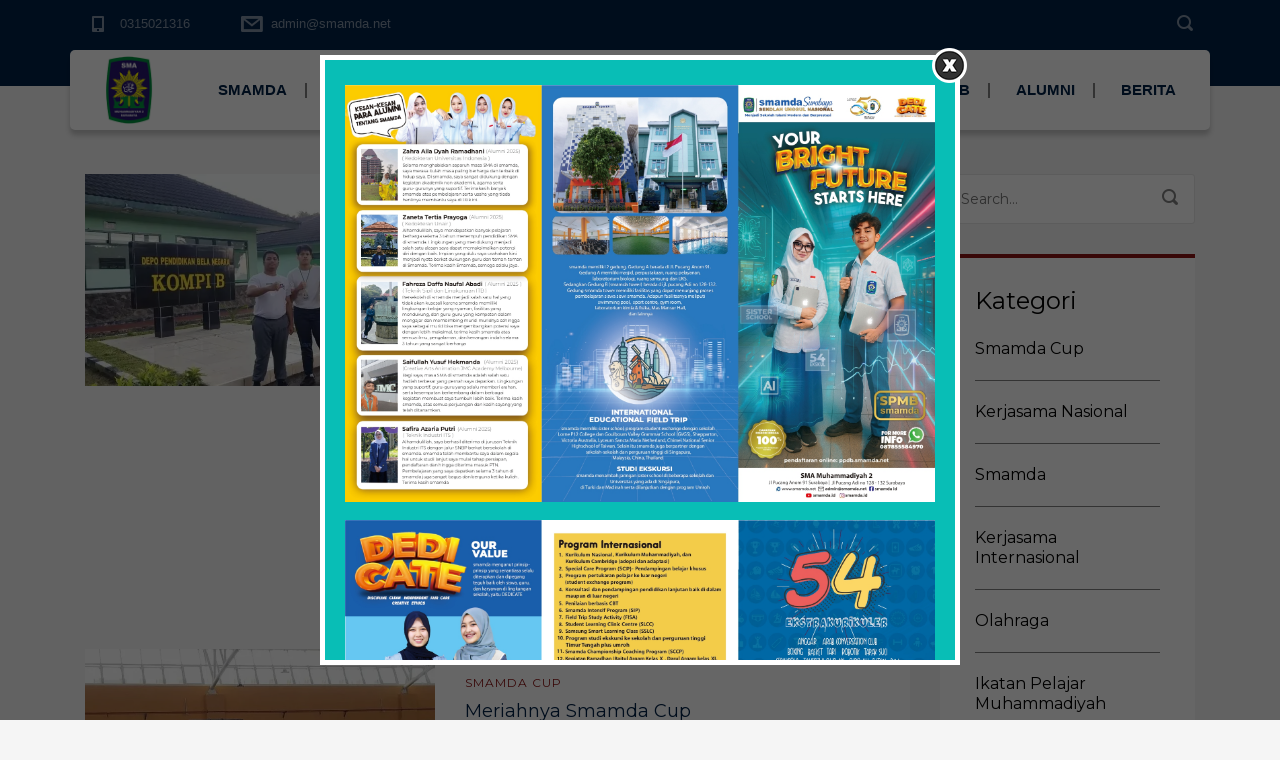

--- FILE ---
content_type: text/html; charset=UTF-8
request_url: https://smamda.net/category/smamda-cup/
body_size: 23057
content:
<!DOCTYPE html>
<html lang="id" class="no-js">
<head>
	<meta charset="UTF-8">
	<meta http-equiv="X-UA-Compatible" content="IE=edge">
	<meta name="viewport" content="width=device-width, initial-scale=1, user-scalable=0">
	<link rel="profile" href="http://gmpg.org/xfn/11">
	<link rel="pingback" href="https://smamda.net/xmlrpc.php">

	<title>Smamda Cup &#8211; SMAMDA</title>
<meta name='robots' content='max-image-preview:large' />
<script>window._wca = window._wca || [];</script>
<link rel='dns-prefetch' href='//stats.wp.com' />
<link rel='dns-prefetch' href='//secure.gravatar.com' />
<link rel='dns-prefetch' href='//fonts.googleapis.com' />
<link rel='dns-prefetch' href='//v0.wordpress.com' />
<link rel='dns-prefetch' href='//widgets.wp.com' />
<link rel='dns-prefetch' href='//s0.wp.com' />
<link rel='dns-prefetch' href='//0.gravatar.com' />
<link rel='dns-prefetch' href='//1.gravatar.com' />
<link rel='dns-prefetch' href='//2.gravatar.com' />
<link rel='dns-prefetch' href='//i0.wp.com' />
<link rel='dns-prefetch' href='//c0.wp.com' />
<link rel="alternate" type="application/rss+xml" title="SMAMDA &raquo; Feed" href="https://smamda.net/feed/" />
<link rel="alternate" type="application/rss+xml" title="SMAMDA &raquo; Umpan Komentar" href="https://smamda.net/comments/feed/" />
<link rel="alternate" type="application/rss+xml" title="SMAMDA &raquo; Smamda Cup Umpan Kategori" href="https://smamda.net/category/smamda-cup/feed/" />
<style id='wp-img-auto-sizes-contain-inline-css' type='text/css'>
img:is([sizes=auto i],[sizes^="auto," i]){contain-intrinsic-size:3000px 1500px}
/*# sourceURL=wp-img-auto-sizes-contain-inline-css */
</style>
<link rel='stylesheet' id='embed-pdf-viewer-css' href='https://smamda.net/wp-content/plugins/embed-pdf-viewer/css/embed-pdf-viewer.css?ver=6.9' type='text/css' media='screen' />
<link rel='stylesheet' id='flick-css' href='https://smamda.net/wp-content/plugins/mailchimp/css/flick/flick.css?ver=6.9' type='text/css' media='all' />
<link rel='stylesheet' id='mailchimpSF_main_css-css' href='https://smamda.net/?mcsf_action=main_css&#038;ver=6.9' type='text/css' media='all' />
<style id='wp-emoji-styles-inline-css' type='text/css'>

	img.wp-smiley, img.emoji {
		display: inline !important;
		border: none !important;
		box-shadow: none !important;
		height: 1em !important;
		width: 1em !important;
		margin: 0 0.07em !important;
		vertical-align: -0.1em !important;
		background: none !important;
		padding: 0 !important;
	}
/*# sourceURL=wp-emoji-styles-inline-css */
</style>
<style id='wp-block-library-inline-css' type='text/css'>
:root{--wp-block-synced-color:#7a00df;--wp-block-synced-color--rgb:122,0,223;--wp-bound-block-color:var(--wp-block-synced-color);--wp-editor-canvas-background:#ddd;--wp-admin-theme-color:#007cba;--wp-admin-theme-color--rgb:0,124,186;--wp-admin-theme-color-darker-10:#006ba1;--wp-admin-theme-color-darker-10--rgb:0,107,160.5;--wp-admin-theme-color-darker-20:#005a87;--wp-admin-theme-color-darker-20--rgb:0,90,135;--wp-admin-border-width-focus:2px}@media (min-resolution:192dpi){:root{--wp-admin-border-width-focus:1.5px}}.wp-element-button{cursor:pointer}:root .has-very-light-gray-background-color{background-color:#eee}:root .has-very-dark-gray-background-color{background-color:#313131}:root .has-very-light-gray-color{color:#eee}:root .has-very-dark-gray-color{color:#313131}:root .has-vivid-green-cyan-to-vivid-cyan-blue-gradient-background{background:linear-gradient(135deg,#00d084,#0693e3)}:root .has-purple-crush-gradient-background{background:linear-gradient(135deg,#34e2e4,#4721fb 50%,#ab1dfe)}:root .has-hazy-dawn-gradient-background{background:linear-gradient(135deg,#faaca8,#dad0ec)}:root .has-subdued-olive-gradient-background{background:linear-gradient(135deg,#fafae1,#67a671)}:root .has-atomic-cream-gradient-background{background:linear-gradient(135deg,#fdd79a,#004a59)}:root .has-nightshade-gradient-background{background:linear-gradient(135deg,#330968,#31cdcf)}:root .has-midnight-gradient-background{background:linear-gradient(135deg,#020381,#2874fc)}:root{--wp--preset--font-size--normal:16px;--wp--preset--font-size--huge:42px}.has-regular-font-size{font-size:1em}.has-larger-font-size{font-size:2.625em}.has-normal-font-size{font-size:var(--wp--preset--font-size--normal)}.has-huge-font-size{font-size:var(--wp--preset--font-size--huge)}.has-text-align-center{text-align:center}.has-text-align-left{text-align:left}.has-text-align-right{text-align:right}.has-fit-text{white-space:nowrap!important}#end-resizable-editor-section{display:none}.aligncenter{clear:both}.items-justified-left{justify-content:flex-start}.items-justified-center{justify-content:center}.items-justified-right{justify-content:flex-end}.items-justified-space-between{justify-content:space-between}.screen-reader-text{border:0;clip-path:inset(50%);height:1px;margin:-1px;overflow:hidden;padding:0;position:absolute;width:1px;word-wrap:normal!important}.screen-reader-text:focus{background-color:#ddd;clip-path:none;color:#444;display:block;font-size:1em;height:auto;left:5px;line-height:normal;padding:15px 23px 14px;text-decoration:none;top:5px;width:auto;z-index:100000}html :where(.has-border-color){border-style:solid}html :where([style*=border-top-color]){border-top-style:solid}html :where([style*=border-right-color]){border-right-style:solid}html :where([style*=border-bottom-color]){border-bottom-style:solid}html :where([style*=border-left-color]){border-left-style:solid}html :where([style*=border-width]){border-style:solid}html :where([style*=border-top-width]){border-top-style:solid}html :where([style*=border-right-width]){border-right-style:solid}html :where([style*=border-bottom-width]){border-bottom-style:solid}html :where([style*=border-left-width]){border-left-style:solid}html :where(img[class*=wp-image-]){height:auto;max-width:100%}:where(figure){margin:0 0 1em}html :where(.is-position-sticky){--wp-admin--admin-bar--position-offset:var(--wp-admin--admin-bar--height,0px)}@media screen and (max-width:600px){html :where(.is-position-sticky){--wp-admin--admin-bar--position-offset:0px}}
.has-text-align-justify{text-align:justify;}

/*# sourceURL=wp-block-library-inline-css */
</style><style id='global-styles-inline-css' type='text/css'>
:root{--wp--preset--aspect-ratio--square: 1;--wp--preset--aspect-ratio--4-3: 4/3;--wp--preset--aspect-ratio--3-4: 3/4;--wp--preset--aspect-ratio--3-2: 3/2;--wp--preset--aspect-ratio--2-3: 2/3;--wp--preset--aspect-ratio--16-9: 16/9;--wp--preset--aspect-ratio--9-16: 9/16;--wp--preset--color--black: #000000;--wp--preset--color--cyan-bluish-gray: #abb8c3;--wp--preset--color--white: #ffffff;--wp--preset--color--pale-pink: #f78da7;--wp--preset--color--vivid-red: #cf2e2e;--wp--preset--color--luminous-vivid-orange: #ff6900;--wp--preset--color--luminous-vivid-amber: #fcb900;--wp--preset--color--light-green-cyan: #7bdcb5;--wp--preset--color--vivid-green-cyan: #00d084;--wp--preset--color--pale-cyan-blue: #8ed1fc;--wp--preset--color--vivid-cyan-blue: #0693e3;--wp--preset--color--vivid-purple: #9b51e0;--wp--preset--gradient--vivid-cyan-blue-to-vivid-purple: linear-gradient(135deg,rgb(6,147,227) 0%,rgb(155,81,224) 100%);--wp--preset--gradient--light-green-cyan-to-vivid-green-cyan: linear-gradient(135deg,rgb(122,220,180) 0%,rgb(0,208,130) 100%);--wp--preset--gradient--luminous-vivid-amber-to-luminous-vivid-orange: linear-gradient(135deg,rgb(252,185,0) 0%,rgb(255,105,0) 100%);--wp--preset--gradient--luminous-vivid-orange-to-vivid-red: linear-gradient(135deg,rgb(255,105,0) 0%,rgb(207,46,46) 100%);--wp--preset--gradient--very-light-gray-to-cyan-bluish-gray: linear-gradient(135deg,rgb(238,238,238) 0%,rgb(169,184,195) 100%);--wp--preset--gradient--cool-to-warm-spectrum: linear-gradient(135deg,rgb(74,234,220) 0%,rgb(151,120,209) 20%,rgb(207,42,186) 40%,rgb(238,44,130) 60%,rgb(251,105,98) 80%,rgb(254,248,76) 100%);--wp--preset--gradient--blush-light-purple: linear-gradient(135deg,rgb(255,206,236) 0%,rgb(152,150,240) 100%);--wp--preset--gradient--blush-bordeaux: linear-gradient(135deg,rgb(254,205,165) 0%,rgb(254,45,45) 50%,rgb(107,0,62) 100%);--wp--preset--gradient--luminous-dusk: linear-gradient(135deg,rgb(255,203,112) 0%,rgb(199,81,192) 50%,rgb(65,88,208) 100%);--wp--preset--gradient--pale-ocean: linear-gradient(135deg,rgb(255,245,203) 0%,rgb(182,227,212) 50%,rgb(51,167,181) 100%);--wp--preset--gradient--electric-grass: linear-gradient(135deg,rgb(202,248,128) 0%,rgb(113,206,126) 100%);--wp--preset--gradient--midnight: linear-gradient(135deg,rgb(2,3,129) 0%,rgb(40,116,252) 100%);--wp--preset--font-size--small: 13px;--wp--preset--font-size--medium: 20px;--wp--preset--font-size--large: 36px;--wp--preset--font-size--x-large: 42px;--wp--preset--spacing--20: 0.44rem;--wp--preset--spacing--30: 0.67rem;--wp--preset--spacing--40: 1rem;--wp--preset--spacing--50: 1.5rem;--wp--preset--spacing--60: 2.25rem;--wp--preset--spacing--70: 3.38rem;--wp--preset--spacing--80: 5.06rem;--wp--preset--shadow--natural: 6px 6px 9px rgba(0, 0, 0, 0.2);--wp--preset--shadow--deep: 12px 12px 50px rgba(0, 0, 0, 0.4);--wp--preset--shadow--sharp: 6px 6px 0px rgba(0, 0, 0, 0.2);--wp--preset--shadow--outlined: 6px 6px 0px -3px rgb(255, 255, 255), 6px 6px rgb(0, 0, 0);--wp--preset--shadow--crisp: 6px 6px 0px rgb(0, 0, 0);}:where(.is-layout-flex){gap: 0.5em;}:where(.is-layout-grid){gap: 0.5em;}body .is-layout-flex{display: flex;}.is-layout-flex{flex-wrap: wrap;align-items: center;}.is-layout-flex > :is(*, div){margin: 0;}body .is-layout-grid{display: grid;}.is-layout-grid > :is(*, div){margin: 0;}:where(.wp-block-columns.is-layout-flex){gap: 2em;}:where(.wp-block-columns.is-layout-grid){gap: 2em;}:where(.wp-block-post-template.is-layout-flex){gap: 1.25em;}:where(.wp-block-post-template.is-layout-grid){gap: 1.25em;}.has-black-color{color: var(--wp--preset--color--black) !important;}.has-cyan-bluish-gray-color{color: var(--wp--preset--color--cyan-bluish-gray) !important;}.has-white-color{color: var(--wp--preset--color--white) !important;}.has-pale-pink-color{color: var(--wp--preset--color--pale-pink) !important;}.has-vivid-red-color{color: var(--wp--preset--color--vivid-red) !important;}.has-luminous-vivid-orange-color{color: var(--wp--preset--color--luminous-vivid-orange) !important;}.has-luminous-vivid-amber-color{color: var(--wp--preset--color--luminous-vivid-amber) !important;}.has-light-green-cyan-color{color: var(--wp--preset--color--light-green-cyan) !important;}.has-vivid-green-cyan-color{color: var(--wp--preset--color--vivid-green-cyan) !important;}.has-pale-cyan-blue-color{color: var(--wp--preset--color--pale-cyan-blue) !important;}.has-vivid-cyan-blue-color{color: var(--wp--preset--color--vivid-cyan-blue) !important;}.has-vivid-purple-color{color: var(--wp--preset--color--vivid-purple) !important;}.has-black-background-color{background-color: var(--wp--preset--color--black) !important;}.has-cyan-bluish-gray-background-color{background-color: var(--wp--preset--color--cyan-bluish-gray) !important;}.has-white-background-color{background-color: var(--wp--preset--color--white) !important;}.has-pale-pink-background-color{background-color: var(--wp--preset--color--pale-pink) !important;}.has-vivid-red-background-color{background-color: var(--wp--preset--color--vivid-red) !important;}.has-luminous-vivid-orange-background-color{background-color: var(--wp--preset--color--luminous-vivid-orange) !important;}.has-luminous-vivid-amber-background-color{background-color: var(--wp--preset--color--luminous-vivid-amber) !important;}.has-light-green-cyan-background-color{background-color: var(--wp--preset--color--light-green-cyan) !important;}.has-vivid-green-cyan-background-color{background-color: var(--wp--preset--color--vivid-green-cyan) !important;}.has-pale-cyan-blue-background-color{background-color: var(--wp--preset--color--pale-cyan-blue) !important;}.has-vivid-cyan-blue-background-color{background-color: var(--wp--preset--color--vivid-cyan-blue) !important;}.has-vivid-purple-background-color{background-color: var(--wp--preset--color--vivid-purple) !important;}.has-black-border-color{border-color: var(--wp--preset--color--black) !important;}.has-cyan-bluish-gray-border-color{border-color: var(--wp--preset--color--cyan-bluish-gray) !important;}.has-white-border-color{border-color: var(--wp--preset--color--white) !important;}.has-pale-pink-border-color{border-color: var(--wp--preset--color--pale-pink) !important;}.has-vivid-red-border-color{border-color: var(--wp--preset--color--vivid-red) !important;}.has-luminous-vivid-orange-border-color{border-color: var(--wp--preset--color--luminous-vivid-orange) !important;}.has-luminous-vivid-amber-border-color{border-color: var(--wp--preset--color--luminous-vivid-amber) !important;}.has-light-green-cyan-border-color{border-color: var(--wp--preset--color--light-green-cyan) !important;}.has-vivid-green-cyan-border-color{border-color: var(--wp--preset--color--vivid-green-cyan) !important;}.has-pale-cyan-blue-border-color{border-color: var(--wp--preset--color--pale-cyan-blue) !important;}.has-vivid-cyan-blue-border-color{border-color: var(--wp--preset--color--vivid-cyan-blue) !important;}.has-vivid-purple-border-color{border-color: var(--wp--preset--color--vivid-purple) !important;}.has-vivid-cyan-blue-to-vivid-purple-gradient-background{background: var(--wp--preset--gradient--vivid-cyan-blue-to-vivid-purple) !important;}.has-light-green-cyan-to-vivid-green-cyan-gradient-background{background: var(--wp--preset--gradient--light-green-cyan-to-vivid-green-cyan) !important;}.has-luminous-vivid-amber-to-luminous-vivid-orange-gradient-background{background: var(--wp--preset--gradient--luminous-vivid-amber-to-luminous-vivid-orange) !important;}.has-luminous-vivid-orange-to-vivid-red-gradient-background{background: var(--wp--preset--gradient--luminous-vivid-orange-to-vivid-red) !important;}.has-very-light-gray-to-cyan-bluish-gray-gradient-background{background: var(--wp--preset--gradient--very-light-gray-to-cyan-bluish-gray) !important;}.has-cool-to-warm-spectrum-gradient-background{background: var(--wp--preset--gradient--cool-to-warm-spectrum) !important;}.has-blush-light-purple-gradient-background{background: var(--wp--preset--gradient--blush-light-purple) !important;}.has-blush-bordeaux-gradient-background{background: var(--wp--preset--gradient--blush-bordeaux) !important;}.has-luminous-dusk-gradient-background{background: var(--wp--preset--gradient--luminous-dusk) !important;}.has-pale-ocean-gradient-background{background: var(--wp--preset--gradient--pale-ocean) !important;}.has-electric-grass-gradient-background{background: var(--wp--preset--gradient--electric-grass) !important;}.has-midnight-gradient-background{background: var(--wp--preset--gradient--midnight) !important;}.has-small-font-size{font-size: var(--wp--preset--font-size--small) !important;}.has-medium-font-size{font-size: var(--wp--preset--font-size--medium) !important;}.has-large-font-size{font-size: var(--wp--preset--font-size--large) !important;}.has-x-large-font-size{font-size: var(--wp--preset--font-size--x-large) !important;}
/*# sourceURL=global-styles-inline-css */
</style>

<style id='classic-theme-styles-inline-css' type='text/css'>
/*! This file is auto-generated */
.wp-block-button__link{color:#fff;background-color:#32373c;border-radius:9999px;box-shadow:none;text-decoration:none;padding:calc(.667em + 2px) calc(1.333em + 2px);font-size:1.125em}.wp-block-file__button{background:#32373c;color:#fff;text-decoration:none}
/*# sourceURL=/wp-includes/css/classic-themes.min.css */
</style>
<link rel='stylesheet' id='nta-css-popup-css' href='https://smamda.net/wp-content/plugins/wp-whatsapp/assets/dist/css/style.css?ver=6.9' type='text/css' media='all' />
<link rel='stylesheet' id='fc-form-css-css' href='https://smamda.net/wp-content/plugins/formcraft/assets/css/form.min.css?ver=3.2.26' type='text/css' media='all' />
<link rel='stylesheet' id='frontierpost-css' href='https://smamda.net/wp-content/plugins/frontier-post/frontier-post.css?ver=6.1' type='text/css' media='all' />
<link rel='stylesheet' id='progress_wp_br_bootstrap-css' href='https://smamda.net/wp-content/plugins/progress-bar-wp/assets/css/bootstrap.css?ver=6.9' type='text/css' media='all' />
<link rel='stylesheet' id='progr_wp_b-font-awesome-css' href='https://smamda.net/wp-content/plugins/progress-bar-wp/assets/css/font-awesome/css/font-awesome.min.css?ver=6.9' type='text/css' media='all' />
<link rel='stylesheet' id='progr_wp_jq-ae-css' href='https://smamda.net/wp-content/plugins/progress-bar-wp/assets/css/meanmenu.min.css?ver=6.9' type='text/css' media='all' />
<link rel='stylesheet' id='progr_wp_animate-ae-css' href='https://smamda.net/wp-content/plugins/progress-bar-wp/assets/css/animate.min.css?ver=6.9' type='text/css' media='all' />
<link rel='stylesheet' id='wpsm_ac-font-awesome-front-css' href='https://smamda.net/wp-content/plugins/responsive-accordion-and-collapse/css/font-awesome/css/font-awesome.min.css?ver=6.9' type='text/css' media='all' />
<link rel='stylesheet' id='wpsm_ac_bootstrap-front-css' href='https://smamda.net/wp-content/plugins/responsive-accordion-and-collapse/css/bootstrap-front.css?ver=6.9' type='text/css' media='all' />
<link rel='stylesheet' id='rt-fontawsome-css' href='https://smamda.net/wp-content/plugins/the-post-grid/assets/vendor/font-awesome/css/font-awesome.min.css?ver=7.4.2' type='text/css' media='all' />
<link rel='stylesheet' id='rt-tpg-css' href='https://smamda.net/wp-content/plugins/the-post-grid/assets/css/thepostgrid.min.css?ver=7.4.2' type='text/css' media='all' />
<link rel='stylesheet' id='timetable_sf_style-css' href='https://smamda.net/wp-content/plugins/timetable/style/superfish.css?ver=6.9' type='text/css' media='all' />
<link rel='stylesheet' id='timetable_gtip2_style-css' href='https://smamda.net/wp-content/plugins/timetable/style/jquery.qtip.css?ver=6.9' type='text/css' media='all' />
<link rel='stylesheet' id='timetable_style-css' href='https://smamda.net/wp-content/plugins/timetable/style/style.css?ver=6.9' type='text/css' media='all' />
<link rel='stylesheet' id='timetable_event_template-css' href='https://smamda.net/wp-content/plugins/timetable/style/event_template.css?ver=6.9' type='text/css' media='all' />
<link rel='stylesheet' id='timetable_responsive_style-css' href='https://smamda.net/wp-content/plugins/timetable/style/responsive.css?ver=6.9' type='text/css' media='all' />
<link rel='stylesheet' id='timetable_font_lato-css' href='//fonts.googleapis.com/css?family=Lato%3A400%2C700&#038;ver=6.9' type='text/css' media='all' />
<style id='woocommerce-inline-inline-css' type='text/css'>
.woocommerce form .form-row .required { visibility: visible; }
/*# sourceURL=woocommerce-inline-inline-css */
</style>
<link rel='stylesheet' id='wmpci-public-style-css' href='https://smamda.net/wp-content/plugins/wp-modal-popup-with-cookie-integration/assets/css/wmpci-public.css?ver=2.5' type='text/css' media='all' />
<link rel='stylesheet' id='mc4wp-form-themes-css' href='https://smamda.net/wp-content/plugins/mailchimp-for-wp/assets/css/form-themes.css?ver=4.9.11' type='text/css' media='all' />
<link rel='stylesheet' id='stm-fonts-css' href='https://fonts.googleapis.com/css?family=Lato%3A400%2C100%2C100italic%2C300%2C300italic%2C400italic%2C700%2C700italic%2C900%2C900italic&#038;subset=latin%2Clatin-ext' type='text/css' media='all' />
<link rel='stylesheet' id='bootstrap-css' href='https://smamda.net/wp-content/themes/smarty/assets/css/bootstrap.min.css?ver=3.5.2' type='text/css' media='all' />
<link rel='stylesheet' id='font-awesome-min-css' href='https://smamda.net/wp-content/themes/smarty/assets/fonts/font-awesome/css/font-awesome.min.css?ver=3.5.2' type='text/css' media='all' />
<link rel='stylesheet' id='stm-icon-css' href='https://smamda.net/wp-content/themes/smarty/assets/fonts/stm-icon/style.css?ver=3.5.2' type='text/css' media='all' />
<link rel='stylesheet' id='stm-select2-css' href='https://smamda.net/wp-content/themes/smarty/assets/js/vendor/select2/css/select2.min.css?ver=3.5.2' type='text/css' media='all' />
<link rel='stylesheet' id='stm-skin-default-css' href='https://smamda.net/wp-content/themes/smarty/assets/css/university/main.css?ver=3.5.2' type='text/css' media='all' />
<link rel='stylesheet' id='stm-style-css' href='https://smamda.net/wp-content/themes/smarty/style.css?ver=3.5.2' type='text/css' media='all' />
<style id='stm-style-inline-css' type='text/css'>
.header-mobile__logo a{
    display: flex;
}

.header-mobile__logo img{
    width:250px;
}

.logo__inner {
display:none !important;
}

.stm-page-head{
  margin-bottom:0px !important;
}
/*# sourceURL=stm-style-inline-css */
</style>
<link rel='stylesheet' id='fancybox-css' href='https://smamda.net/wp-content/themes/smarty/assets/js/vendor/fancybox/jquery.fancybox.css?ver=3.5.2' type='text/css' media='all' />
<link rel='stylesheet' id='simcal-qtip-css' href='https://smamda.net/wp-content/plugins/google-calendar-events/assets/generated/vendor/jquery.qtip.min.css?ver=3.3.1' type='text/css' media='all' />
<link rel='stylesheet' id='simcal-default-calendar-grid-css' href='https://smamda.net/wp-content/plugins/google-calendar-events/assets/generated/default-calendar-grid.min.css?ver=3.3.1' type='text/css' media='all' />
<link rel='stylesheet' id='simcal-default-calendar-list-css' href='https://smamda.net/wp-content/plugins/google-calendar-events/assets/generated/default-calendar-list.min.css?ver=3.3.1' type='text/css' media='all' />
<link rel='stylesheet' id='stm-custom-fonts-css' href='//fonts.googleapis.com/css?family=Montserrat%3Aregular%2C700&#038;ver=3.5.2' type='text/css' media='all' />
<link rel='stylesheet' id='jetpack_css-css' href='https://c0.wp.com/p/jetpack/13.1.4/css/jetpack.css' type='text/css' media='all' />
<script type="text/javascript" src="https://c0.wp.com/c/6.9/wp-includes/js/jquery/jquery.min.js" id="jquery-core-js"></script>
<script type="text/javascript" src="https://c0.wp.com/c/6.9/wp-includes/js/jquery/jquery-migrate.min.js" id="jquery-migrate-js"></script>
<script type="text/javascript" src="https://smamda.net/wp-content/plugins/mailchimp/js/scrollTo.js?ver=1.5.8" id="jquery_scrollto-js"></script>
<script type="text/javascript" src="https://c0.wp.com/c/6.9/wp-includes/js/jquery/jquery.form.min.js" id="jquery-form-js"></script>
<script type="text/javascript" id="mailchimpSF_main_js-js-extra">
/* <![CDATA[ */
var mailchimpSF = {"ajax_url":"https://smamda.net/"};
//# sourceURL=mailchimpSF_main_js-js-extra
/* ]]> */
</script>
<script type="text/javascript" src="https://smamda.net/wp-content/plugins/mailchimp/js/mailchimp.js?ver=1.5.8" id="mailchimpSF_main_js-js"></script>
<script type="text/javascript" src="https://c0.wp.com/c/6.9/wp-includes/js/jquery/ui/core.min.js" id="jquery-ui-core-js"></script>
<script type="text/javascript" src="https://smamda.net/wp-content/plugins/mailchimp/js/datepicker.js?ver=6.9" id="datepicker-js"></script>
<script type="text/javascript" src="https://c0.wp.com/p/woocommerce/8.1.1/assets/js/jquery-blockui/jquery.blockUI.min.js" id="jquery-blockui-js"></script>
<script type="text/javascript" id="wc-add-to-cart-js-extra">
/* <![CDATA[ */
var wc_add_to_cart_params = {"ajax_url":"/wp-admin/admin-ajax.php","wc_ajax_url":"/?wc-ajax=%%endpoint%%","i18n_view_cart":"View cart","cart_url":"https://smamda.net/?page_id=2621","is_cart":"","cart_redirect_after_add":"no"};
//# sourceURL=wc-add-to-cart-js-extra
/* ]]> */
</script>
<script type="text/javascript" src="https://c0.wp.com/p/woocommerce/8.1.1/assets/js/frontend/add-to-cart.min.js" id="wc-add-to-cart-js"></script>
<script type="text/javascript" src="https://smamda.net/wp-content/plugins/js_composer/assets/js/vendors/woocommerce-add-to-cart.js?ver=7.2" id="vc_woocommerce-add-to-cart-js-js"></script>
<script type="text/javascript" src="https://stats.wp.com/s-202604.js" id="woocommerce-analytics-js" defer="defer" data-wp-strategy="defer"></script>
<script></script><link rel="https://api.w.org/" href="https://smamda.net/wp-json/" /><link rel="alternate" title="JSON" type="application/json" href="https://smamda.net/wp-json/wp/v2/categories/371" /><link rel="EditURI" type="application/rsd+xml" title="RSD" href="https://smamda.net/xmlrpc.php?rsd" />
<meta name="generator" content="WordPress 6.9" />
<meta name="generator" content="WooCommerce 8.1.1" />
<!-- start Simple Custom CSS and JS -->
<script type="text/javascript">
jQuery(document).ready(function($) {
    // Hapus kunci showPopup dari localStorage saat pertama kali halaman dimuat
    window.localStorage.removeItem("showPopup");

    // Periksa nilai showPopup di localStorage
    let showPopup = window.localStorage.getItem("showPopup");

    // Jika showPopup belum disetel, tampilkan modal
    if (showPopup) {
        $("#homepage-popup").addClass('show');
        window.localStorage.setItem("showPopup", true); // Tandai popup telah ditampilkan
    }

    // Tutup modal ketika tombol close diklik
    $('.popup .close').on('click', function() {
        $("#homepage-popup").removeClass('show');
        window.localStorage.setItem("showPopup", false); // Tandai modal tidak ditampilkan
    });
});</script>
<!-- end Simple Custom CSS and JS -->
<!-- start Simple Custom CSS and JS -->
<script type="text/javascript">
document.addEventListener('DOMContentLoaded', function() {
    function updateLinks() {
        // Ambil elemen dengan id 'news'
        var newsDiv = document.getElementById('news');
        if (newsDiv) {
            var links = newsDiv.querySelectorAll('.vc_btn3'); // Cari elemen dengan class .vc_btn3
            if (links.length > 0) {
                links.forEach(function(link) {
                    link.textContent = "Baca selengkapnya";
                });
            } else {
                setTimeout(updateLinks, 100);
            }
        }
    }
    updateLinks(); // Panggil fungsi untuk pertama kali
});

document.addEventListener('DOMContentLoaded', function () {
    function updateHeadings() {
        // Ambil elemen dengan id 'news'
        var newsDiv = document.getElementById('news');
        if (newsDiv) {
            var headings = newsDiv.querySelectorAll('.vc_gitem_row .vc_gitem-col h4'); // Cari elemen heading
            if (headings.length > 0) {
                headings.forEach(function (heading) {
                    var originalText = heading.textContent.trim();
                    if (originalText.length > 40) {
                        heading.textContent = originalText.substring(0, 40) + '...';
                    }
                });
            } else {
                setTimeout(updateHeadings, 100); // Cek ulang setelah 100ms jika elemen belum tersedia
            }
        }
    }
    updateHeadings(); // Panggil fungsi untuk pertama kali
});

document.addEventListener('DOMContentLoaded', function () {

    // Fungsi untuk memperbarui excerpt elemen di dalam #news
    function updateExcerpts() {
        const newsDiv = document.getElementById('news');
        if (newsDiv) {
            const excerpts = newsDiv.querySelectorAll('.vc_gitem-post-data-source-post_excerpt p');
            if (excerpts.length > 0) {
                excerpts.forEach(function (excerpt) {
                    const originalText = excerpt.textContent.trim();
                    if (originalText.length > 80) {
                        excerpt.textContent = originalText.substring(0, 80) + '...';
                    }
                });
            } else {
                setTimeout(updateExcerpts, 100); // Cek ulang setelah 100ms jika elemen belum tersedia
            }
        }
    }

    // Panggil kedua fungsi setelah DOM dimuat
    updateExcerpts();
});

</script>
<!-- end Simple Custom CSS and JS -->
<!-- start Simple Custom CSS and JS -->
<script type="text/javascript">
function modifyLogoOnMobile() {
    if (window.innerWidth <= 768) {
        var logoElement = document.querySelector('.header-mobile__logo img');
        if (logoElement) {
            logoElement.src = 'https://smamda.net/wp-content/uploads/2024/11/logo.png';
        }
    } else {
        var logoElement = document.querySelector('.header-mobile__logo img');
        if (logoElement) {
            logoElement.src = 'https://smamda.net/wp-content/uploads/2023/12/Logo-Smamda.png';
        }
    }
}

window.addEventListener('load', modifyLogoOnMobile);
window.addEventListener('resize', modifyLogoOnMobile);
</script>
<!-- end Simple Custom CSS and JS -->

<link rel='stylesheet' id='15581-css' href='//smamda.net/wp-content/uploads/custom-css-js/15581.css?v=9712' type="text/css" media='all' />
<!-- start Simple Custom CSS and JS -->
<div id="homepage-popup" class="overlay">
	<div class="popup">
	<a class="close" href="#">×</a>
		<a href="#">
			<img src="https://smamda.net/wp-content/uploads/2024/12/flyer-popup.jpeg" />
		</a>
	</div>
</div><!-- end Simple Custom CSS and JS -->
<!-- start Simple Custom CSS and JS -->
<style type="text/css">
@media (max-width: 768px) {
/* 	footer img{
		width: 00px;
	} */
	
	footer .wpb_single_image.vc_align_left{
		text-align:center !important;
	}
	
	footer p{
		text-align:center !important;
	}
}</style>
<!-- end Simple Custom CSS and JS -->
<!-- start Simple Custom CSS and JS -->
<style type="text/css">
.header_view-style_3 .header__content {
    border-radius: 5px;
}

.header_view-style_3 .stm-nav__menu_type_header > .menu-item:before{
	border: 1px solid #808080 !important;
}

.stm-nav__menu_type_mobile-header > li > a{
	font-size: 14px !important;
}

#statistik{
	margin-top:-52px;
}

#support-school{
}

#support-school .stm-single-image_responsive img{
	width: 200px !important;
}

#superiority .stm-icon-box_style-3 {
	height: 160px;
	padding-left: 10px;
    padding-right: 10px;
    border-radius: 8px;
    box-shadow: 0 4px 6px rgba(0, 0, 0, 0.1), 0 1px 3px rgba(0, 0, 0, 0.06);
}

#contact-us{
	padding:20px;
	border-radius: 8px;
    box-shadow: 0 4px 6px rgba(0, 0, 0, 0.1), 0 1px 3px rgba(0, 0, 0, 0.06);
}

#news .vc_btn3{
    color: #002147 !important;
    background-color: white !important;
    border: 1px solid #002147 !important;
}

.social-icons {
	justify-content: center;
    display: flex;
    gap: 20px;
}

.icon {
    width: 60px;
    height: 60px;
    border-radius: 50%;
    box-shadow: 0 4px 6px rgba(0, 0, 0, 0.1);
    transition: transform 0.2s, box-shadow 0.2s;
}

.icon:hover {
    transform: scale(1.1);
    box-shadow: 0 6px 8px rgba(0, 0, 0, 0.2);
}

#news .owl-stage-outer .owl-height{
	height: 650px !important;
}

#contact-us .stm-icon-box__descr{
	color: #595959 !important;
}


@media (max-width: 768px) {
	#statistik {
		margin-top:-5px;
		display: grid;
		grid-template-columns: repeat(2, 1fr);
		gap: 0px;
	}
	
	#statistik .vc_row:after, .vc_row:before {
        content: none;
		display:none !important;
    }
	
	#support-school {
		margin-top:-5px;
		display: grid;
		grid-template-columns: repeat(2, 1fr);
		gap: 0px;
	}
	
	#support-school .vc_row:after, .vc_row:before {
        content: none;
		display:none !important;
    }
	
	#support-school .stm-single-image_responsive img{
/* 		width: 200px !important; */
	}
}
</style>
<!-- end Simple Custom CSS and JS -->
<script type="text/javascript">
        jQuery(function($) {
            $('.date-pick').each(function() {
                var format = $(this).data('format') || 'mm/dd/yyyy';
                format = format.replace(/yyyy/i, 'yy');
                $(this).datepicker({
                    autoFocusNextInput: true,
                    constrainInput: false,
                    changeMonth: true,
                    changeYear: true,
                    beforeShow: function(input, inst) { $('#ui-datepicker-div').addClass('show'); },
                    dateFormat: format.toLowerCase(),
                });
            });
            d = new Date();
            $('.birthdate-pick').each(function() {
                var format = $(this).data('format') || 'mm/dd';
                format = format.replace(/yyyy/i, 'yy');
                $(this).datepicker({
                    autoFocusNextInput: true,
                    constrainInput: false,
                    changeMonth: true,
                    changeYear: false,
                    minDate: new Date(d.getFullYear(), 1-1, 1),
                    maxDate: new Date(d.getFullYear(), 12-1, 31),
                    beforeShow: function(input, inst) { $('#ui-datepicker-div').removeClass('show'); },
                    dateFormat: format.toLowerCase(),
                });

            });

        });
    </script>

        <script>

            jQuery(window).on('elementor/frontend/init', function () {
                var previewIframe = jQuery('#elementor-preview-iframe').get(0);

                // Attach a load event listener to the preview iframe
                jQuery(previewIframe).on('load', function () {
                    var tpg_selector = tpg_str_rev("nottub-tropmi-gpttr nottub-aera-noitces-dda-rotnemele");

                    var logo = "https://smamda.net/wp-content/plugins/the-post-grid";
                    var log_path = tpg_str_rev("gvs.04x04-noci/segami/stessa/");

                    jQuery('<div class="' + tpg_selector + '" style="vertical-align: bottom;margin-left: 5px;"><img src="' + logo + log_path + '" alt="TPG"/></div>').insertBefore(".elementor-add-section-drag-title");
                });

            });
        </script>
        <style>
            :root {
                --tpg-primary-color: #0d6efd;
                --tpg-secondary-color: #0654c4;
                --tpg-primary-light: #c4d0ff
            }

                    </style>

			<style>img#wpstats{display:none}</style>
		<script type="text/javascript">window.wp_data = {"ajax_url":"https:\/\/smamda.net\/wp-admin\/admin-ajax.php","is_mobile":false,"load_meal":"61262d200c","review_status":"ab3b5b5d17"};</script>        <script type="text/javascript">
            var smarty_install_plugin = '8d263fff9b';
        </script>
        	<noscript><style>.woocommerce-product-gallery{ opacity: 1 !important; }</style></noscript>
	<style type="text/css">.recentcomments a{display:inline !important;padding:0 !important;margin:0 !important;}</style><meta name="generator" content="Powered by WPBakery Page Builder - drag and drop page builder for WordPress."/>
<meta name="generator" content="Powered by Slider Revolution 6.6.18 - responsive, Mobile-Friendly Slider Plugin for WordPress with comfortable drag and drop interface." />

<!-- Jetpack Open Graph Tags -->
<meta property="og:type" content="website" />
<meta property="og:title" content="Smamda Cup &#8211; SMAMDA" />
<meta property="og:url" content="https://smamda.net/category/smamda-cup/" />
<meta property="og:site_name" content="SMAMDA" />
<meta property="og:image" content="https://i0.wp.com/smamda.net/wp-content/uploads/2023/12/cropped-Logo-512.jpg?fit=512%2C512&#038;ssl=1" />
<meta property="og:image:width" content="512" />
<meta property="og:image:height" content="512" />
<meta property="og:image:alt" content="" />
<meta property="og:locale" content="id_ID" />
<meta name="twitter:site" content="@smamda_id" />

<!-- End Jetpack Open Graph Tags -->
<link rel="icon" href="https://i0.wp.com/smamda.net/wp-content/uploads/2023/12/cropped-Logo-512.jpg?fit=32%2C32&#038;ssl=1" sizes="32x32" />
<link rel="icon" href="https://i0.wp.com/smamda.net/wp-content/uploads/2023/12/cropped-Logo-512.jpg?fit=192%2C192&#038;ssl=1" sizes="192x192" />
<link rel="apple-touch-icon" href="https://i0.wp.com/smamda.net/wp-content/uploads/2023/12/cropped-Logo-512.jpg?fit=180%2C180&#038;ssl=1" />
<meta name="msapplication-TileImage" content="https://i0.wp.com/smamda.net/wp-content/uploads/2023/12/cropped-Logo-512.jpg?fit=270%2C270&#038;ssl=1" />
<script>function setREVStartSize(e){
			//window.requestAnimationFrame(function() {
				window.RSIW = window.RSIW===undefined ? window.innerWidth : window.RSIW;
				window.RSIH = window.RSIH===undefined ? window.innerHeight : window.RSIH;
				try {
					var pw = document.getElementById(e.c).parentNode.offsetWidth,
						newh;
					pw = pw===0 || isNaN(pw) || (e.l=="fullwidth" || e.layout=="fullwidth") ? window.RSIW : pw;
					e.tabw = e.tabw===undefined ? 0 : parseInt(e.tabw);
					e.thumbw = e.thumbw===undefined ? 0 : parseInt(e.thumbw);
					e.tabh = e.tabh===undefined ? 0 : parseInt(e.tabh);
					e.thumbh = e.thumbh===undefined ? 0 : parseInt(e.thumbh);
					e.tabhide = e.tabhide===undefined ? 0 : parseInt(e.tabhide);
					e.thumbhide = e.thumbhide===undefined ? 0 : parseInt(e.thumbhide);
					e.mh = e.mh===undefined || e.mh=="" || e.mh==="auto" ? 0 : parseInt(e.mh,0);
					if(e.layout==="fullscreen" || e.l==="fullscreen")
						newh = Math.max(e.mh,window.RSIH);
					else{
						e.gw = Array.isArray(e.gw) ? e.gw : [e.gw];
						for (var i in e.rl) if (e.gw[i]===undefined || e.gw[i]===0) e.gw[i] = e.gw[i-1];
						e.gh = e.el===undefined || e.el==="" || (Array.isArray(e.el) && e.el.length==0)? e.gh : e.el;
						e.gh = Array.isArray(e.gh) ? e.gh : [e.gh];
						for (var i in e.rl) if (e.gh[i]===undefined || e.gh[i]===0) e.gh[i] = e.gh[i-1];
											
						var nl = new Array(e.rl.length),
							ix = 0,
							sl;
						e.tabw = e.tabhide>=pw ? 0 : e.tabw;
						e.thumbw = e.thumbhide>=pw ? 0 : e.thumbw;
						e.tabh = e.tabhide>=pw ? 0 : e.tabh;
						e.thumbh = e.thumbhide>=pw ? 0 : e.thumbh;
						for (var i in e.rl) nl[i] = e.rl[i]<window.RSIW ? 0 : e.rl[i];
						sl = nl[0];
						for (var i in nl) if (sl>nl[i] && nl[i]>0) { sl = nl[i]; ix=i;}
						var m = pw>(e.gw[ix]+e.tabw+e.thumbw) ? 1 : (pw-(e.tabw+e.thumbw)) / (e.gw[ix]);
						newh =  (e.gh[ix] * m) + (e.tabh + e.thumbh);
					}
					var el = document.getElementById(e.c);
					if (el!==null && el) el.style.height = newh+"px";
					el = document.getElementById(e.c+"_wrapper");
					if (el!==null && el) {
						el.style.height = newh+"px";
						el.style.display = "block";
					}
				} catch(e){
					console.log("Failure at Presize of Slider:" + e)
				}
			//});
		  };</script>
<style type="text/css" title="dynamic-css" class="options-output">body{font-family:Montserrat;}.rev_slider_nav .sub__title, .stm_small_grid_three .post-categories, .stm_small_grid_three .entry-meta, .stm-event_view_grid .stm-event__meta li, .stm-mailchimp .stm-mailchimp-btn input, .stm-mailchimp .stm-mailchimp-form input[type="text"], .stm-mailchimp .stm-mailchimp-form input[type="email"], .stm-media-list-one li .stm-media-list-desc, .widget_footer .widget_title, .widget_footer .list_contact-details .list__item, .stm-btn, .stm-text-box__content, .stm-list-1, .stm-list-2, .stm-list-3, .stm-event_view_grid2 .stm-event__content .stm-event__meta li, .stm-metal__summary, .stm-teacher__position, .stm-icon-box__descr, .stm-contact-person__question, .stm-contact-person__contacts, .wpcf7-form, .top-bar__nav-menu li, .stm-icon-list__list-item, .stm-donation__donated, .stm-donation__time, .donation-info__donated, .donation-info__time, .donation-info__stats-item, .comment-form input[type="text"], .comment-form textarea, .comment-form__submit-button, .widget_tag_cloud .tagcloud a, #calendar_wrap thead, #calendar_wrap tfoot, #calendar_wrap tbody, .widget_search .stm-search-form__field, .stm-media-gallery__item-audio-description, .post_view_list .post-categories, .post_view_list .entry-summary, .post_view_list .entry-meta li, .select2, .stm-pricing-table__title, .stm-pricing__filters li, .stm-pricing-table__period, .stm-pricing__features li, .stm-btn-big__text, .stm-btn-big__secondary-text, .stm-blockquote footer cite strong, .vc_progress_bar, .wpb_wrapper .vc_progress-bar_view_compact .vc_bar_heading .vc_label, .stm-separator_has_item .stm-separator__item, .post_view_single.stm_event .entry-header .entry-meta li, .post_view_single.stm_event .event-info_table, .post_view_single .tags-links a, .form_join-event input, .form_join-event textarea, .post_view_single .entry-meta li, .author-info__bio, .stm-statistics_vc-widget .stm-statistics__item, .search-bar__founded, .stm-search-form__field, .stm-search-form__submit-text, .widget_product_search .search-field, .woocommerce ul.products li.product .button, .woocommerce_product__category, .woocommerce ul.products li.product .onsale, .woocommerce div.product form.cart .button, .woocommerce div.product form.cart div.quantity input, .woocommerce div.product .product_meta .tagged_as a, .woocommerce div.product .product_meta .posted_in, .shopping-cart__products, .woocommerce-cart table.cart input, .shop_table, .woocommerce-info, .woocommerce-error, .woocommerce-message, .woocommerce form .form-row input.input-text, .woocommerce form .form-row textarea, .select2-container, .top-bar__account-action, .stm-stats_counter .stm-stats__descr, .stm-courses td, .share__title, .author-info__heading, .comment__meta, .comment-respond__cancel-replay, .page-numbers, .not-found p, .vc_pie_chart_label, .stm-event__date-month, .stm-teacher-bio__data, .wc-login-group, .woocommerce-MyAccount-content, #payment, .woocommerce-result-count{font-family:Montserrat;}h1,.h1{font-family:Montserrat;}h2,.h2{font-family:Montserrat;}h3,.h3{font-family:Montserrat;}h4,.h4{font-family:Montserrat;}h5,.h5{font-family:Montserrat;}h6,.h6{font-family:Montserrat;}</style>
<noscript><style> .wpb_animate_when_almost_visible { opacity: 1; }</style></noscript><link rel='stylesheet' id='rs-plugin-settings-css' href='https://smamda.net/wp-content/plugins/revslider/public/assets/css/rs6.css?ver=6.6.18' type='text/css' media='all' />
<style id='rs-plugin-settings-inline-css' type='text/css'>
#rs-demo-id {}
/*# sourceURL=rs-plugin-settings-inline-css */
</style>
</head>
<body class="archive category category-smamda-cup category-371 wp-theme-smarty theme-smarty rttpg rttpg-7.4.2 radius-frontend rttpg-body-wrap rttpg-flaticon woocommerce-no-js wpb-js-composer js-comp-ver-7.2 vc_responsive">
<div id="wrapper">

	

<div class="header-holder header-holder_view-style_3 header_holder_small">

    
<div class="top-bar_view-style_3_wrap">

<div class="top-bar top-bar_view-style_3">
	<div class="container">
		<div class="top-bar__content">

											                    <ul class="top_bar_contacts">
																		<li class="top-bar__contact top-bar__contact_phone"><a href="tel:0315021316">0315021316</a></li>
																								<li class="top-bar__contact top-bar__contact_email"><a href="mailto:admin@smamda.net">admin@smamda.net</a></li>
											                    </ul>
							
							<div class="top-bar__search">
					<form role="search" method="get" id="searchform132" class="stm-search-form" action="https://smamda.net/">
    <input class="stm-search-form__field" type="search" value="" name="s" placeholder="Search..." required/>
    <button type="submit" class="stm-search-form__submit"><span class="stm-icon stm-icon-search"></span><span class="stm-search-form__submit-text">Search</span></button>
    </form>				</div>
			
            
		</div><!-- / top-bar__content -->
	</div><!-- / container -->
</div><!-- / top-bar --></div>

<header id="masthead" class="header header_view-style_3">
    <div class="container">
        <div class="header__content">
            <!-- Logo -->
                            <a href="https://smamda.net/" class="logo" title="SMAMDA">
                    <span class="logo__icon">
                        <img src="https://smamda.net/wp-content/uploads/2023/12/Logo-Smamda.png" alt="Logo">
                    </span>
                                            <span class="logo__inner">
                            <span class="logo__title">SMAMDA</span>
                            <span class="logo__description">Welcome to website SMAMDA Surabaya</span>
                        </span>
                                    </a>
            
            <div class="stm-nav stm-nav_type_header"><ul id="header-nav-menu" class="stm-nav__menu stm-nav__menu_type_header"><li id="menu-item-15519" class="menu-item menu-item-type-custom menu-item-object-custom menu-item-has-children menu-item-15519"><a href="#">SMAMDA</a>
<ul class="sub-menu">
	<li id="menu-item-15522" class="menu-item menu-item-type-post_type menu-item-object-page menu-item-15522"><a href="https://smamda.net/smamda/sejarah/">Sejarah</a></li>
	<li id="menu-item-15521" class="menu-item menu-item-type-post_type menu-item-object-page menu-item-15521"><a href="https://smamda.net/smamda/visi-misi-nilai/">Visi, Misi, Tujuan dan Nilai</a></li>
	<li id="menu-item-15523" class="menu-item menu-item-type-post_type menu-item-object-page menu-item-15523"><a href="https://smamda.net/smamda/sambutan-kepala-sekolah/">Sambutan</a></li>
	<li id="menu-item-15524" class="menu-item menu-item-type-post_type menu-item-object-page menu-item-15524"><a href="https://smamda.net/mengapa-sekolah-di-smamda/">Mengapa Sekolah di Smamda</a></li>
	<li id="menu-item-15525" class="menu-item menu-item-type-post_type menu-item-object-page menu-item-15525"><a href="https://smamda.net/smamda/visi-misi-nilai/identitas-logo/">Filosofi Logo</a></li>
	<li id="menu-item-15526" class="menu-item menu-item-type-post_type menu-item-object-page menu-item-15526"><a href="https://smamda.net/smamda/penghargaan/">Penghargaan</a></li>
	<li id="menu-item-15527" class="menu-item menu-item-type-post_type menu-item-object-page menu-item-15527"><a href="https://smamda.net/smamda/visi-misi-nilai/kerjasama/">Kerjasama</a></li>
	<li id="menu-item-15528" class="menu-item menu-item-type-post_type menu-item-object-page menu-item-15528"><a href="https://smamda.net/smamda/fasilitas/">Fasilitas</a></li>
	<li id="menu-item-15529" class="menu-item menu-item-type-post_type menu-item-object-page menu-item-15529"><a href="https://smamda.net/smamda/visi-misi-nilai/milestone/">Milestone</a></li>
	<li id="menu-item-15530" class="menu-item menu-item-type-post_type menu-item-object-page menu-item-15530"><a href="https://smamda.net/smamda/guru/">Guru dan Tenaga Kependidikan</a></li>
	<li id="menu-item-15531" class="menu-item menu-item-type-post_type menu-item-object-page menu-item-15531"><a href="https://smamda.net/karyawan/">Karyawan</a></li>
	<li id="menu-item-15532" class="menu-item menu-item-type-post_type menu-item-object-page menu-item-15532"><a href="https://smamda.net/smamda/struktur-organisasi-sekolah/">Struktur Organisasi Sekolah</a></li>
	<li id="menu-item-15533" class="menu-item menu-item-type-post_type menu-item-object-page menu-item-15533"><a href="https://smamda.net/smamda/visi-misi-nilai/statistik-smamda/">Statistik Smamda</a></li>
</ul>
</li>
<li id="menu-item-15573" class="menu-item menu-item-type-custom menu-item-object-custom menu-item-has-children menu-item-15573"><a href="#">AKADEMIK</a>
<ul class="sub-menu">
	<li id="menu-item-15574" class="menu-item menu-item-type-post_type menu-item-object-page menu-item-15574"><a href="https://smamda.net/akademik/kurikulum/">Kurikulum</a></li>
	<li id="menu-item-15658" class="menu-item menu-item-type-post_type menu-item-object-page menu-item-15658"><a href="https://smamda.net/timetable-jadwal-pelajaran/">Timetable (Jadwal Pelajaran)</a></li>
	<li id="menu-item-15659" class="menu-item menu-item-type-post_type menu-item-object-page menu-item-15659"><a href="https://smamda.net/akademik/kalendar-pendidikan/">Kalendar Pendidikan</a></li>
</ul>
</li>
<li id="menu-item-15540" class="menu-item menu-item-type-custom menu-item-object-custom menu-item-has-children menu-item-15540"><a href="#">KESISWAAN</a>
<ul class="sub-menu">
	<li id="menu-item-15682" class="menu-item menu-item-type-post_type menu-item-object-page menu-item-15682"><a href="https://smamda.net/smamda-champion-award/">Smamda Champion Award</a></li>
	<li id="menu-item-15683" class="menu-item menu-item-type-post_type menu-item-object-page menu-item-15683"><a href="https://smamda.net/pertukaran-pelajar/">Pertukaran Pelajar</a></li>
	<li id="menu-item-15684" class="menu-item menu-item-type-post_type menu-item-object-page menu-item-15684"><a href="https://smamda.net/ikatan-pelajar-muhammadiyyah/">Ikatan Pelajar Muhammadiyyah</a></li>
	<li id="menu-item-15685" class="menu-item menu-item-type-post_type menu-item-object-page menu-item-15685"><a href="https://smamda.net/diklat-ekstrakurikuler/">Diklat Ekstrakurikuler</a></li>
	<li id="menu-item-15686" class="menu-item menu-item-type-post_type menu-item-object-page menu-item-15686"><a href="https://smamda.net/manajemen-diri/">Manajemen Diri</a></li>
	<li id="menu-item-15687" class="menu-item menu-item-type-post_type menu-item-object-page menu-item-15687"><a href="https://smamda.net/tim-peduli/">Tim Peduli</a></li>
	<li id="menu-item-15688" class="menu-item menu-item-type-post_type menu-item-object-page menu-item-15688"><a href="https://smamda.net/prestasi-siswa/">Prestasi Siswa</a></li>
	<li id="menu-item-15680" class="menu-item menu-item-type-post_type menu-item-object-page menu-item-15680"><a href="https://smamda.net/ekstrakurikuler/">Ekstrakurikuler</a></li>
	<li id="menu-item-15739" class="menu-item menu-item-type-post_type menu-item-object-page menu-item-15739"><a href="https://smamda.net/wisuda-purna-siswa/">Wisuda Purna Siswa</a></li>
</ul>
</li>
<li id="menu-item-15520" class="menu-item menu-item-type-custom menu-item-object-custom menu-item-has-children menu-item-15520"><a href="#">ISMUBA</a>
<ul class="sub-menu">
	<li id="menu-item-15706" class="menu-item menu-item-type-post_type menu-item-object-page menu-item-15706"><a href="https://smamda.net/program-boarding/">Program Boarding</a></li>
	<li id="menu-item-15707" class="menu-item menu-item-type-post_type menu-item-object-page menu-item-15707"><a href="https://smamda.net/mabis/">Mabis</a></li>
	<li id="menu-item-15708" class="menu-item menu-item-type-post_type menu-item-object-page menu-item-15708"><a href="https://smamda.net/kegiatan-ramadhan/">Kegiatan Ramadhan</a></li>
	<li id="menu-item-15709" class="menu-item menu-item-type-post_type menu-item-object-page menu-item-15709"><a href="https://smamda.net/kajian-tafsir/">Kajian Tafsir</a></li>
	<li id="menu-item-15710" class="menu-item menu-item-type-post_type menu-item-object-page menu-item-15710"><a href="https://smamda.net/mubaligh-muda/">Mubaligh Muda</a></li>
	<li id="menu-item-15711" class="menu-item menu-item-type-post_type menu-item-object-page menu-item-15711"><a href="https://smamda.net/pengajian-kelas/">Pengajian Kelas</a></li>
	<li id="menu-item-15705" class="menu-item menu-item-type-post_type menu-item-object-page menu-item-15705"><a href="https://smamda.net/ekstrakurikuler/ekstrakurikuler-seni/tahfidz-al-quran/">Kelas Tahfid</a></li>
</ul>
</li>
<li id="menu-item-15551" class="menu-item menu-item-type-custom menu-item-object-custom menu-item-has-children menu-item-15551"><a href="#">HUMAS</a>
<ul class="sub-menu">
	<li id="menu-item-15721" class="menu-item menu-item-type-post_type menu-item-object-page menu-item-15721"><a href="https://smamda.net/komite-smamda/">Komite Smamda</a></li>
	<li id="menu-item-15722" class="menu-item menu-item-type-post_type menu-item-object-page menu-item-15722"><a href="https://smamda.net/rotary-youth-exchange/">Rotary Youth Exchange</a></li>
	<li id="menu-item-15723" class="menu-item menu-item-type-post_type menu-item-object-page menu-item-15723"><a href="https://smamda.net/aiesec/">AIESEC</a></li>
	<li id="menu-item-15724" class="menu-item menu-item-type-post_type menu-item-object-page menu-item-15724"><a href="https://smamda.net/edufair/">Edufair</a></li>
	<li id="menu-item-15720" class="menu-item menu-item-type-post_type menu-item-object-page menu-item-15720"><a href="https://smamda.net/smamda/visi-misi-nilai/kerjasama/">Kerjasama</a></li>
</ul>
</li>
<li id="menu-item-15597" class="menu-item menu-item-type-custom menu-item-object-custom menu-item-has-children menu-item-15597"><a href="#">SARPRAS</a>
<ul class="sub-menu">
	<li id="menu-item-15732" class="menu-item menu-item-type-post_type menu-item-object-page menu-item-15732"><a href="https://smamda.net/fasilitas-gedung-a/">Fasilitas Gedung A</a></li>
	<li id="menu-item-15731" class="menu-item menu-item-type-post_type menu-item-object-page menu-item-15731"><a href="https://smamda.net/fasilitas-smamda-tower/">Fasilitas Smamda Tower</a></li>
	<li id="menu-item-15730" class="menu-item menu-item-type-post_type menu-item-object-page menu-item-15730"><a href="https://smamda.net/sewa-fasilitas/">Sewa Fasilitas</a></li>
</ul>
</li>
<li id="menu-item-15561" class="menu-item menu-item-type-custom menu-item-object-custom menu-item-has-children menu-item-15561"><a href="#">SPMB</a>
<ul class="sub-menu">
	<li id="menu-item-16531" class="menu-item menu-item-type-custom menu-item-object-custom menu-item-16531"><a href="https://ppdb.smamda.net/">Daftar Sekarang</a></li>
	<li id="menu-item-16532" class="menu-item menu-item-type-custom menu-item-object-custom menu-item-16532"><a href="https://smamda.net/pendaftaran-spmb-2026-2027/">Syarat, Ketentuan, dan Rincian Biaya</a></li>
</ul>
</li>
<li id="menu-item-15563" class="menu-item menu-item-type-custom menu-item-object-custom menu-item-15563"><a href="#">ALUMNI</a></li>
<li id="menu-item-15564" class="menu-item menu-item-type-custom menu-item-object-custom menu-item-15564"><a href="https://smamda.net/category/smamda/">BERITA</a></li>
</ul></div>        </div><!-- /header__content -->
    </div><!-- /container -->
</header><!-- /header -->

<!-- Mobile - Top Bar -->
<div class="top-bar-mobile">
            <div class="top-bar-mobile__search">
            <form role="search" method="get" id="searchform626" class="stm-search-form" action="https://smamda.net/">
    <input class="stm-search-form__field" type="search" value="" name="s" placeholder="Search..." required/>
    <button type="submit" class="stm-search-form__submit"><span class="stm-icon stm-icon-search"></span><span class="stm-search-form__submit-text">Search</span></button>
    </form>        </div>
    
    </div><!-- /top-bar-mobile -->

<!-- Mobile - Header -->
<div class="header-mobile">
    <div class="header-mobile__logo">
                    <a href="https://smamda.net/" class="logo" title="SMAMDA">
                <span class="logo__icon">
                    <img src="https://smamda.net/wp-content/uploads/2023/12/Logo-Smamda.png" alt="Logo">
                </span>
                                    <span class="logo__inner">
                        <span class="logo__title">SMAMDA</span>
                        <span class="logo__description">Welcome to website SMAMDA Surabaya</span>
                    </span>
                            </a>
                <div class="header-mobile__nav-control">
            <span class="header-mobile__control-line"></span>
        </div>
    </div><!-- /header-mobile__logo -->

    <div class="stm-nav stm-nav_type_mobile-header"><ul id="header-mobile-nav-menu" class="stm-nav__menu stm-nav__menu_type_mobile-header"><li class="menu-item menu-item-type-custom menu-item-object-custom menu-item-has-children menu-item-15519"><a href="#">SMAMDA</a>
<ul class="sub-menu">
	<li class="menu-item menu-item-type-post_type menu-item-object-page menu-item-15522"><a href="https://smamda.net/smamda/sejarah/">Sejarah</a></li>
	<li class="menu-item menu-item-type-post_type menu-item-object-page menu-item-15521"><a href="https://smamda.net/smamda/visi-misi-nilai/">Visi, Misi, Tujuan dan Nilai</a></li>
	<li class="menu-item menu-item-type-post_type menu-item-object-page menu-item-15523"><a href="https://smamda.net/smamda/sambutan-kepala-sekolah/">Sambutan</a></li>
	<li class="menu-item menu-item-type-post_type menu-item-object-page menu-item-15524"><a href="https://smamda.net/mengapa-sekolah-di-smamda/">Mengapa Sekolah di Smamda</a></li>
	<li class="menu-item menu-item-type-post_type menu-item-object-page menu-item-15525"><a href="https://smamda.net/smamda/visi-misi-nilai/identitas-logo/">Filosofi Logo</a></li>
	<li class="menu-item menu-item-type-post_type menu-item-object-page menu-item-15526"><a href="https://smamda.net/smamda/penghargaan/">Penghargaan</a></li>
	<li class="menu-item menu-item-type-post_type menu-item-object-page menu-item-15527"><a href="https://smamda.net/smamda/visi-misi-nilai/kerjasama/">Kerjasama</a></li>
	<li class="menu-item menu-item-type-post_type menu-item-object-page menu-item-15528"><a href="https://smamda.net/smamda/fasilitas/">Fasilitas</a></li>
	<li class="menu-item menu-item-type-post_type menu-item-object-page menu-item-15529"><a href="https://smamda.net/smamda/visi-misi-nilai/milestone/">Milestone</a></li>
	<li class="menu-item menu-item-type-post_type menu-item-object-page menu-item-15530"><a href="https://smamda.net/smamda/guru/">Guru dan Tenaga Kependidikan</a></li>
	<li class="menu-item menu-item-type-post_type menu-item-object-page menu-item-15531"><a href="https://smamda.net/karyawan/">Karyawan</a></li>
	<li class="menu-item menu-item-type-post_type menu-item-object-page menu-item-15532"><a href="https://smamda.net/smamda/struktur-organisasi-sekolah/">Struktur Organisasi Sekolah</a></li>
	<li class="menu-item menu-item-type-post_type menu-item-object-page menu-item-15533"><a href="https://smamda.net/smamda/visi-misi-nilai/statistik-smamda/">Statistik Smamda</a></li>
</ul>
</li>
<li class="menu-item menu-item-type-custom menu-item-object-custom menu-item-has-children menu-item-15573"><a href="#">AKADEMIK</a>
<ul class="sub-menu">
	<li class="menu-item menu-item-type-post_type menu-item-object-page menu-item-15574"><a href="https://smamda.net/akademik/kurikulum/">Kurikulum</a></li>
	<li class="menu-item menu-item-type-post_type menu-item-object-page menu-item-15658"><a href="https://smamda.net/timetable-jadwal-pelajaran/">Timetable (Jadwal Pelajaran)</a></li>
	<li class="menu-item menu-item-type-post_type menu-item-object-page menu-item-15659"><a href="https://smamda.net/akademik/kalendar-pendidikan/">Kalendar Pendidikan</a></li>
</ul>
</li>
<li class="menu-item menu-item-type-custom menu-item-object-custom menu-item-has-children menu-item-15540"><a href="#">KESISWAAN</a>
<ul class="sub-menu">
	<li class="menu-item menu-item-type-post_type menu-item-object-page menu-item-15682"><a href="https://smamda.net/smamda-champion-award/">Smamda Champion Award</a></li>
	<li class="menu-item menu-item-type-post_type menu-item-object-page menu-item-15683"><a href="https://smamda.net/pertukaran-pelajar/">Pertukaran Pelajar</a></li>
	<li class="menu-item menu-item-type-post_type menu-item-object-page menu-item-15684"><a href="https://smamda.net/ikatan-pelajar-muhammadiyyah/">Ikatan Pelajar Muhammadiyyah</a></li>
	<li class="menu-item menu-item-type-post_type menu-item-object-page menu-item-15685"><a href="https://smamda.net/diklat-ekstrakurikuler/">Diklat Ekstrakurikuler</a></li>
	<li class="menu-item menu-item-type-post_type menu-item-object-page menu-item-15686"><a href="https://smamda.net/manajemen-diri/">Manajemen Diri</a></li>
	<li class="menu-item menu-item-type-post_type menu-item-object-page menu-item-15687"><a href="https://smamda.net/tim-peduli/">Tim Peduli</a></li>
	<li class="menu-item menu-item-type-post_type menu-item-object-page menu-item-15688"><a href="https://smamda.net/prestasi-siswa/">Prestasi Siswa</a></li>
	<li class="menu-item menu-item-type-post_type menu-item-object-page menu-item-15680"><a href="https://smamda.net/ekstrakurikuler/">Ekstrakurikuler</a></li>
	<li class="menu-item menu-item-type-post_type menu-item-object-page menu-item-15739"><a href="https://smamda.net/wisuda-purna-siswa/">Wisuda Purna Siswa</a></li>
</ul>
</li>
<li class="menu-item menu-item-type-custom menu-item-object-custom menu-item-has-children menu-item-15520"><a href="#">ISMUBA</a>
<ul class="sub-menu">
	<li class="menu-item menu-item-type-post_type menu-item-object-page menu-item-15706"><a href="https://smamda.net/program-boarding/">Program Boarding</a></li>
	<li class="menu-item menu-item-type-post_type menu-item-object-page menu-item-15707"><a href="https://smamda.net/mabis/">Mabis</a></li>
	<li class="menu-item menu-item-type-post_type menu-item-object-page menu-item-15708"><a href="https://smamda.net/kegiatan-ramadhan/">Kegiatan Ramadhan</a></li>
	<li class="menu-item menu-item-type-post_type menu-item-object-page menu-item-15709"><a href="https://smamda.net/kajian-tafsir/">Kajian Tafsir</a></li>
	<li class="menu-item menu-item-type-post_type menu-item-object-page menu-item-15710"><a href="https://smamda.net/mubaligh-muda/">Mubaligh Muda</a></li>
	<li class="menu-item menu-item-type-post_type menu-item-object-page menu-item-15711"><a href="https://smamda.net/pengajian-kelas/">Pengajian Kelas</a></li>
	<li class="menu-item menu-item-type-post_type menu-item-object-page menu-item-15705"><a href="https://smamda.net/ekstrakurikuler/ekstrakurikuler-seni/tahfidz-al-quran/">Kelas Tahfid</a></li>
</ul>
</li>
<li class="menu-item menu-item-type-custom menu-item-object-custom menu-item-has-children menu-item-15551"><a href="#">HUMAS</a>
<ul class="sub-menu">
	<li class="menu-item menu-item-type-post_type menu-item-object-page menu-item-15721"><a href="https://smamda.net/komite-smamda/">Komite Smamda</a></li>
	<li class="menu-item menu-item-type-post_type menu-item-object-page menu-item-15722"><a href="https://smamda.net/rotary-youth-exchange/">Rotary Youth Exchange</a></li>
	<li class="menu-item menu-item-type-post_type menu-item-object-page menu-item-15723"><a href="https://smamda.net/aiesec/">AIESEC</a></li>
	<li class="menu-item menu-item-type-post_type menu-item-object-page menu-item-15724"><a href="https://smamda.net/edufair/">Edufair</a></li>
	<li class="menu-item menu-item-type-post_type menu-item-object-page menu-item-15720"><a href="https://smamda.net/smamda/visi-misi-nilai/kerjasama/">Kerjasama</a></li>
</ul>
</li>
<li class="menu-item menu-item-type-custom menu-item-object-custom menu-item-has-children menu-item-15597"><a href="#">SARPRAS</a>
<ul class="sub-menu">
	<li class="menu-item menu-item-type-post_type menu-item-object-page menu-item-15732"><a href="https://smamda.net/fasilitas-gedung-a/">Fasilitas Gedung A</a></li>
	<li class="menu-item menu-item-type-post_type menu-item-object-page menu-item-15731"><a href="https://smamda.net/fasilitas-smamda-tower/">Fasilitas Smamda Tower</a></li>
	<li class="menu-item menu-item-type-post_type menu-item-object-page menu-item-15730"><a href="https://smamda.net/sewa-fasilitas/">Sewa Fasilitas</a></li>
</ul>
</li>
<li class="menu-item menu-item-type-custom menu-item-object-custom menu-item-has-children menu-item-15561"><a href="#">SPMB</a>
<ul class="sub-menu">
	<li class="menu-item menu-item-type-custom menu-item-object-custom menu-item-16531"><a href="https://ppdb.smamda.net/">Daftar Sekarang</a></li>
	<li class="menu-item menu-item-type-custom menu-item-object-custom menu-item-16532"><a href="https://smamda.net/pendaftaran-spmb-2026-2027/">Syarat, Ketentuan, dan Rincian Biaya</a></li>
</ul>
</li>
<li class="menu-item menu-item-type-custom menu-item-object-custom menu-item-15563"><a href="#">ALUMNI</a></li>
<li class="menu-item menu-item-type-custom menu-item-object-custom menu-item-15564"><a href="https://smamda.net/category/smamda/">BERITA</a></li>
</ul></div></div><!-- /header-mobile -->
            <script>
            (function($) {
                "use strict";

                $(document).ready(function() {
                    $("#masthead").affix({
                        offset: {top: $(".header-holder").outerHeight(true)}
                    });
                });

            })(jQuery);
        </script>
    
</div><!-- /.header-holder -->
    
<div class="content content_has_sidebar">
	<div class="container">
		<div class="row"><div class="col-lg-9 col-md-8 col-sm-12">		<main class="main">
			<div class="stm-posts stm-posts_list">
									                        <article id="post-13306" class="post_view_list post-13306 post type-post status-publish format-standard has-post-thumbnail hentry category-berita category-smamda-cup category-manajemen-diri">
			<div class="entry-body">
							<div class="entry-thumbnail-container">
                                                                    <div class="entry-thumbnail-container">
                            <div class="entry-thumbnail">
                                <a href="https://smamda.net/belajar-disiplin-dan-mandiri-siswa-smamda-empat-hari-digembleng-di-dodik-bela-negara/"><img class="" src="https://i0.wp.com/smamda.net/wp-content/uploads/2023/03/Belajar-Disiplin-dan-Mandiri-Siswa-Smamda-Empat-Hari-Digembleng-di-Dodik-Bela-Negara.jpg?fit=696%2C422&amp;ssl=1" width="696" height="422" alt="Belajar Disiplin dan Mandiri, Siswa Smamda Empat Hari Digembleng di Dodik Bela Negara" title="Belajar Disiplin dan Mandiri, Siswa Smamda Empat Hari Digembleng di Dodik Bela Negara" loading="lazy" /></a>
                            </div>
                        </div>
                    				</div>
						<div class="entry-details-container">
				<div class="entry-details">
                    <ul class="post-categories">
	<li><a href="https://smamda.net/category/berita/" rel="category tag">Berita</a></li>
	<li><a href="https://smamda.net/category/smamda-cup/" rel="category tag">Smamda Cup</a></li>
	<li><a href="https://smamda.net/category/manajemen-diri/" rel="category tag">Manajemen Diri</a></li></ul>											<h5 class="entry-title">
							<a href="https://smamda.net/belajar-disiplin-dan-mandiri-siswa-smamda-empat-hari-digembleng-di-dodik-bela-negara/">Belajar Disiplin dan Mandiri, Siswa Smamda Empat Hari Digembleng di Dodik Bela Negara</a>
						</h5>
																<div class="entry-summary">
							<p>Smamda – Mandiri, bertanggung jawab, dan disiplin. Itulah harapan yang muncul ketika 80 siswa SMA Muhammadiyah 2 (Smamda) Surabaya mendatangi Dodik Bela Negara Rindam V/Brawijaya, Klojen, Kota Malang. Mereka mendapatkan pelatihan dalam rangkaian kegiatan bertajuk “Manajemen Diri: Membentuk Pribadi Mandiri, Bertanggung Jawab, dan Berkarakter Islami”. Kegiatan dimulai sejak Rabu (8/3) dan rencananya berakhir Sabtu ini [&hellip;]</p>
						</div>
										<ul class="entry-meta">
						<li><a href="https://smamda.net/belajar-disiplin-dan-mandiri-siswa-smamda-empat-hari-digembleng-di-dodik-bela-negara/"> Maret 14, 2023</a></li>
					</ul>
				</div>
			</div>
		</div>
	</article>					                        <article id="post-13167" class="post_view_list post-13167 post type-post status-publish format-standard has-post-thumbnail hentry category-smamda-cup">
			<div class="entry-body">
							<div class="entry-thumbnail-container">
                                                                    <div class="entry-thumbnail-container">
                            <div class="entry-thumbnail">
                                <a href="https://smamda.net/meriahnya-smamda-cup/"><img class="" src="https://i0.wp.com/smamda.net/wp-content/uploads/2023/01/KeishaNabillahZahraa_SmpMuhammadiyah14_0882126649594-700x426.jpg" width="700" height="426" alt="KeishaNabillahZahraa_SmpMuhammadiyah14_088212664959(4)" title="KeishaNabillahZahraa_SmpMuhammadiyah14_088212664959(4)" loading="lazy" /></a>
                            </div>
                        </div>
                    				</div>
						<div class="entry-details-container">
				<div class="entry-details">
                    <ul class="post-categories">
	<li><a href="https://smamda.net/category/smamda-cup/" rel="category tag">Smamda Cup</a></li></ul>											<h5 class="entry-title">
							<a href="https://smamda.net/meriahnya-smamda-cup/">Meriahnya Smamda Cup</a>
						</h5>
																<div class="entry-summary">
							<p>Smamda &#8211; Semarak SMAMDA Cup 2023 dirasakan dari segala titik di SMA Muhammadiyah 2 Surabaya. Pasalnya, kompetisi bergengsi tahunan yang sempat terhenti selama tiga tahun sejak pandemi tersebut  akhirnya dapat  dilaksanakan kembali sejak Sabtu (7/1) hingga Sabtu (14/1) lusa di Smamda Tower, Pucang, Surabaya. Terbukti dari antusiasme peserta maupun penonton yang memadati sejumlah lantai di [&hellip;]</p>
						</div>
										<ul class="entry-meta">
						<li><a href="https://smamda.net/meriahnya-smamda-cup/"> Januari 18, 2023</a></li>
					</ul>
				</div>
			</div>
		</div>
	</article>					                        <article id="post-13156" class="post_view_list post-13156 post type-post status-publish format-standard has-post-thumbnail hentry category-smamda-cup">
			<div class="entry-body">
							<div class="entry-thumbnail-container">
                                                                    <div class="entry-thumbnail-container">
                            <div class="entry-thumbnail">
                                <a href="https://smamda.net/olimpiade-pmr/"><img class="" src="https://i0.wp.com/smamda.net/wp-content/uploads/2023/01/Olimpiade-PMR-Smamda-Cup.jpg?fit=512%2C282&amp;ssl=1" width="512" height="282" alt="Rizqi Nur Nabila" title="Olimpiade PMR Smamda Cup" loading="lazy" /></a>
                            </div>
                        </div>
                    				</div>
						<div class="entry-details-container">
				<div class="entry-details">
                    <ul class="post-categories">
	<li><a href="https://smamda.net/category/smamda-cup/" rel="category tag">Smamda Cup</a></li></ul>											<h5 class="entry-title">
							<a href="https://smamda.net/olimpiade-pmr/">Olimpiade PMR</a>
						</h5>
																<div class="entry-summary">
							<p>Surabaya – Kegiatan Olimpiade PMR Tahun 2023 bertema “Junjung Sportivitas dan Kreativitas Untuk Hasil Berkualitas” dilaksanakan pada hari Minggu mulai pukul 07.00 WIB, bertempat di Jalan Pucang Anom No. 91, Surabaya, Indonesia ((8/1). “Pada perhelatan tahun ini, SMP Muhammadiyah 2 Surabaya mengundang berbagai sekolah jenjang SMP/MTs di area Surabaya yang memiliki Unit PMR. Kegiatan ini [&hellip;]</p>
						</div>
										<ul class="entry-meta">
						<li><a href="https://smamda.net/olimpiade-pmr/"> Januari 18, 2023</a></li>
					</ul>
				</div>
			</div>
		</div>
	</article>					                        <article id="post-13143" class="post_view_list post-13143 post type-post status-publish format-standard has-post-thumbnail hentry category-smamda-cup">
			<div class="entry-body">
							<div class="entry-thumbnail-container">
                                                                    <div class="entry-thumbnail-container">
                            <div class="entry-thumbnail">
                                <a href="https://smamda.net/futsal-smamda-cup-ajang-silaturahmi-pasca-masa-pandemi/"><img class="" src="https://i0.wp.com/smamda.net/wp-content/uploads/2023/01/FUTSAL-SMAMDA-CUP-AJANG-SILATURAHMI-PASCA-MASA-PANDEMI-700x426.jpg" width="700" height="426" alt="Rizqi Nur Nabila (MTs Nurul Huda)" title="FUTSAL SMAMDA CUP, AJANG SILATURAHMI PASCA MASA PANDEMI" loading="lazy" /></a>
                            </div>
                        </div>
                    				</div>
						<div class="entry-details-container">
				<div class="entry-details">
                    <ul class="post-categories">
	<li><a href="https://smamda.net/category/smamda-cup/" rel="category tag">Smamda Cup</a></li></ul>											<h5 class="entry-title">
							<a href="https://smamda.net/futsal-smamda-cup-ajang-silaturahmi-pasca-masa-pandemi/">Futsal Smamda Cup</a>
						</h5>
																<div class="entry-summary">
							<p>Surabaya – Guna menjaring bibit atlet muda di bidang olahraga futsal, awal tahun 2023 SMA Muhammadiyah 2 Surabaya kembali menggelar Smamda Cup cabang lomba futsal. Tak tanggung-tanggung, turnamen futsal tersebut menyasar pelajar SMP/MTS se-Jawa Timur sebagai objeknya.  Kegiatan tersebut dimulai pada hari Sabtu sampai dengan Selasa (7-10/1) dengan mengusung tajuk show your skill. Selain itu, [&hellip;]</p>
						</div>
										<ul class="entry-meta">
						<li><a href="https://smamda.net/futsal-smamda-cup-ajang-silaturahmi-pasca-masa-pandemi/"> Januari 17, 2023</a></li>
					</ul>
				</div>
			</div>
		</div>
	</article>												</div><!-- /stm-posts stm-posts_list -->
					</main><!-- /main -->
		</div>					<div class="col-lg-3 col-md-4 hidden-sm hidden-xs">								<div id="tertiary" class="sidebar sidebar_type_blog" role="complementary">
		<div class="sidebar-inner">
			<div class="widget-area">
				<aside id="search-2" class="widget widget_search"><form role="search" method="get" id="searchform362" class="stm-search-form" action="https://smamda.net/">
    <input class="stm-search-form__field" type="search" value="" name="s" placeholder="Search..." required/>
    <button type="submit" class="stm-search-form__submit"><span class="stm-icon stm-icon-search"></span><span class="stm-search-form__submit-text">Search</span></button>
    </form></aside><aside id="categories-2" class="widget widget_categories"><h4 class="widget__title">Kategori</h4>
			<ul>
					<li class="cat-item cat-item-371 current-cat"><a aria-current="page" href="https://smamda.net/category/smamda-cup/">Smamda Cup</a>
</li>
	<li class="cat-item cat-item-382"><a href="https://smamda.net/category/kerjasama-nasional/">Kerjasama Nasional</a>
</li>
	<li class="cat-item cat-item-1"><a href="https://smamda.net/category/smamda/">Smamda</a>
</li>
	<li class="cat-item cat-item-383"><a href="https://smamda.net/category/kerjasama-internasional/">Kerjasama Internasional</a>
</li>
	<li class="cat-item cat-item-2"><a href="https://smamda.net/category/olahraga/">Olahraga</a>
</li>
	<li class="cat-item cat-item-384"><a href="https://smamda.net/category/ikatan-pelajar-muhammadiyah/">Ikatan Pelajar Muhammadiyah</a>
</li>
	<li class="cat-item cat-item-4"><a href="https://smamda.net/category/prestasi/">Prestasi</a>
</li>
	<li class="cat-item cat-item-385"><a href="https://smamda.net/category/diklat-ekstrakurikuler/">Diklat Ekstrakurikuler</a>
</li>
	<li class="cat-item cat-item-5"><a href="https://smamda.net/category/ekstrakurikuler/">Ekstrakurikuler</a>
</li>
	<li class="cat-item cat-item-386"><a href="https://smamda.net/category/manajemen-diri/">Manajemen Diri</a>
</li>
	<li class="cat-item cat-item-39"><a href="https://smamda.net/category/religi/">Religi</a>
</li>
	<li class="cat-item cat-item-40"><a href="https://smamda.net/category/sekolah/">Sekolah</a>
</li>
	<li class="cat-item cat-item-41"><a href="https://smamda.net/category/akademik/">Akademik</a>
</li>
	<li class="cat-item cat-item-42"><a href="https://smamda.net/category/alumni/">Alumni</a>
</li>
	<li class="cat-item cat-item-117"><a href="https://smamda.net/category/artikel/">Artikel</a>
</li>
	<li class="cat-item cat-item-118"><a href="https://smamda.net/category/artikel/artikel-siswa/">Artikel Siswa</a>
</li>
	<li class="cat-item cat-item-119"><a href="https://smamda.net/category/artikel/artikel-guru/">Artikel Guru</a>
</li>
	<li class="cat-item cat-item-120"><a href="https://smamda.net/category/berita/">Berita</a>
</li>
	<li class="cat-item cat-item-153"><a href="https://smamda.net/category/oca/">OCA</a>
</li>
	<li class="cat-item cat-item-156"><a href="https://smamda.net/category/oca/oca-kelas-xii/">OCA KELAS XII</a>
</li>
			</ul>

			</aside>
		<aside id="recent-posts-2" class="widget widget_recent_entries">
		<h4 class="widget__title">Pos-pos Terbaru</h4>
		<ul>
											<li>
					<a href="https://smamda.net/seminar-parenting-smamda-bahas-kesehatan-mental-siswa-orang-tua-diperkuat-anak-dilindungi/">Seminar Parenting Smamda Bahas Kesehatan Mental Siswa: Orang Tua Diperkuat, Anak Dilindungi</a>
									</li>
											<li>
					<a href="https://smamda.net/dari-semarang-hingga-bandung-siswa-smamda-menjemput-cita-cita-di-kampus-impian/">Dari Semarang hingga Bandung, Siswa Smamda Menjemput Cita-Cita di Kampus Impian</a>
									</li>
											<li>
					<a href="https://smamda.net/smamda-jalin-kerja-sama-jangka-panjang-dengan-sekolah-chimei-taiwan/">Smamda Jalin Kerja Sama Jangka Panjang dengan Sekolah Chimei Taiwan</a>
									</li>
											<li>
					<a href="https://smamda.net/resmi-dilantik-komite-smamda-periode-2025-2028-siap-bersinergi-majukan-sekolah/">Resmi Dilantik, Komite Smamda Periode 2025–2028 Siap Bersinergi Majukan Sekolah</a>
									</li>
											<li>
					<a href="https://smamda.net/nikmatnya-rujak-cireng-pembinaan-keputrian-jadi-simbol-keakraban-siswi-smamda/">Nikmatnya Rujak Cireng, Pembinaan Keputrian Jadi Simbol Keakraban Siswi Smamda</a>
									</li>
					</ul>

		</aside><aside id="recent-comments-2" class="widget widget_recent_comments"><h4 class="widget__title">Komentar Terbaru</h4><ul id="recentcomments"><li class="recentcomments"><span class="comment-author-link"><a href="http://buatakunemail.blogspot.co.id" class="url" rel="ugc external nofollow">Ratna</a></span> pada <a href="https://smamda.net/di-tangan-generasi-tak-berkarakter-medsos-bisa-sesat-dan-menyesatkan/#comment-377">Di Tangan Generasi Tak Berkarakter, Medsos Bisa Sesat dan Menyesatkan</a></li><li class="recentcomments"><span class="comment-author-link">Guswin</span> pada <a href="https://smamda.net/serunya-outdoor-class-activity-di-bptp-dan-unibraw/#comment-12">Serunya Outdoor Class Activity di BPTP dan Unibraw</a></li></ul></aside><aside id="archives-2" class="widget widget_archive"><h4 class="widget__title">Arsip</h4>
			<ul>
					<li><a href='https://smamda.net/2026/01/'>Januari 2026</a></li>
	<li><a href='https://smamda.net/2025/11/'>November 2025</a></li>
	<li><a href='https://smamda.net/2025/10/'>Oktober 2025</a></li>
	<li><a href='https://smamda.net/2025/09/'>September 2025</a></li>
	<li><a href='https://smamda.net/2025/08/'>Agustus 2025</a></li>
	<li><a href='https://smamda.net/2025/07/'>Juli 2025</a></li>
	<li><a href='https://smamda.net/2025/06/'>Juni 2025</a></li>
	<li><a href='https://smamda.net/2025/05/'>Mei 2025</a></li>
	<li><a href='https://smamda.net/2025/04/'>April 2025</a></li>
	<li><a href='https://smamda.net/2025/03/'>Maret 2025</a></li>
	<li><a href='https://smamda.net/2025/02/'>Februari 2025</a></li>
	<li><a href='https://smamda.net/2024/12/'>Desember 2024</a></li>
	<li><a href='https://smamda.net/2024/10/'>Oktober 2024</a></li>
	<li><a href='https://smamda.net/2024/09/'>September 2024</a></li>
	<li><a href='https://smamda.net/2024/08/'>Agustus 2024</a></li>
	<li><a href='https://smamda.net/2024/07/'>Juli 2024</a></li>
	<li><a href='https://smamda.net/2023/05/'>Mei 2023</a></li>
	<li><a href='https://smamda.net/2023/03/'>Maret 2023</a></li>
	<li><a href='https://smamda.net/2023/02/'>Februari 2023</a></li>
	<li><a href='https://smamda.net/2023/01/'>Januari 2023</a></li>
	<li><a href='https://smamda.net/2022/12/'>Desember 2022</a></li>
	<li><a href='https://smamda.net/2022/11/'>November 2022</a></li>
	<li><a href='https://smamda.net/2022/10/'>Oktober 2022</a></li>
	<li><a href='https://smamda.net/2022/09/'>September 2022</a></li>
	<li><a href='https://smamda.net/2022/08/'>Agustus 2022</a></li>
	<li><a href='https://smamda.net/2022/07/'>Juli 2022</a></li>
	<li><a href='https://smamda.net/2022/06/'>Juni 2022</a></li>
	<li><a href='https://smamda.net/2022/03/'>Maret 2022</a></li>
	<li><a href='https://smamda.net/2022/02/'>Februari 2022</a></li>
	<li><a href='https://smamda.net/2021/12/'>Desember 2021</a></li>
	<li><a href='https://smamda.net/2021/11/'>November 2021</a></li>
	<li><a href='https://smamda.net/2021/07/'>Juli 2021</a></li>
	<li><a href='https://smamda.net/2021/05/'>Mei 2021</a></li>
	<li><a href='https://smamda.net/2021/04/'>April 2021</a></li>
	<li><a href='https://smamda.net/2021/03/'>Maret 2021</a></li>
	<li><a href='https://smamda.net/2020/11/'>November 2020</a></li>
	<li><a href='https://smamda.net/2020/10/'>Oktober 2020</a></li>
	<li><a href='https://smamda.net/2020/08/'>Agustus 2020</a></li>
	<li><a href='https://smamda.net/2020/07/'>Juli 2020</a></li>
	<li><a href='https://smamda.net/2020/05/'>Mei 2020</a></li>
	<li><a href='https://smamda.net/2020/02/'>Februari 2020</a></li>
	<li><a href='https://smamda.net/2020/01/'>Januari 2020</a></li>
	<li><a href='https://smamda.net/2019/11/'>November 2019</a></li>
	<li><a href='https://smamda.net/2019/10/'>Oktober 2019</a></li>
	<li><a href='https://smamda.net/2019/09/'>September 2019</a></li>
	<li><a href='https://smamda.net/2019/08/'>Agustus 2019</a></li>
	<li><a href='https://smamda.net/2019/07/'>Juli 2019</a></li>
	<li><a href='https://smamda.net/2019/06/'>Juni 2019</a></li>
	<li><a href='https://smamda.net/2019/05/'>Mei 2019</a></li>
	<li><a href='https://smamda.net/2019/04/'>April 2019</a></li>
	<li><a href='https://smamda.net/2019/03/'>Maret 2019</a></li>
	<li><a href='https://smamda.net/2019/02/'>Februari 2019</a></li>
	<li><a href='https://smamda.net/2019/01/'>Januari 2019</a></li>
	<li><a href='https://smamda.net/2018/12/'>Desember 2018</a></li>
	<li><a href='https://smamda.net/2018/11/'>November 2018</a></li>
	<li><a href='https://smamda.net/2018/10/'>Oktober 2018</a></li>
	<li><a href='https://smamda.net/2018/09/'>September 2018</a></li>
	<li><a href='https://smamda.net/2018/08/'>Agustus 2018</a></li>
	<li><a href='https://smamda.net/2018/07/'>Juli 2018</a></li>
	<li><a href='https://smamda.net/2018/06/'>Juni 2018</a></li>
	<li><a href='https://smamda.net/2018/05/'>Mei 2018</a></li>
	<li><a href='https://smamda.net/2018/04/'>April 2018</a></li>
	<li><a href='https://smamda.net/2018/03/'>Maret 2018</a></li>
	<li><a href='https://smamda.net/2018/02/'>Februari 2018</a></li>
	<li><a href='https://smamda.net/2018/01/'>Januari 2018</a></li>
	<li><a href='https://smamda.net/2017/12/'>Desember 2017</a></li>
	<li><a href='https://smamda.net/2017/11/'>November 2017</a></li>
	<li><a href='https://smamda.net/2017/10/'>Oktober 2017</a></li>
	<li><a href='https://smamda.net/2017/09/'>September 2017</a></li>
	<li><a href='https://smamda.net/2017/08/'>Agustus 2017</a></li>
	<li><a href='https://smamda.net/2017/05/'>Mei 2017</a></li>
	<li><a href='https://smamda.net/2017/02/'>Februari 2017</a></li>
	<li><a href='https://smamda.net/2017/01/'>Januari 2017</a></li>
			</ul>

			</aside><aside id="meta-2" class="widget widget_meta"><h4 class="widget__title">Meta</h4>
		<ul>
						<li><a href="https://smamda.net/wp-login.php">Masuk</a></li>
			<li><a href="https://smamda.net/feed/">Feed entri</a></li>
			<li><a href="https://smamda.net/comments/feed/">Feed komentar</a></li>

			<li><a href="https://wordpress.org/">WordPress.org</a></li>
		</ul>

		</aside>			</div><!-- .widget-area -->
		</div><!-- .sidebar-inner -->
	</div><!-- #tertiary -->
						</div></div>			</div><!-- /сontainer -->
</div><!-- /content -->



	
	<footer id="colophon" class="footer footer_type_default">
		<div class="container">

								<div class="widget-area widget-area_type_footer">
						<div class="row">
															<div class="col-lg-3 col-md-3 col-sm-6 col-xs-12">
									<div id="text-2" class="widget widget_footer widget_text"><h4 class="widget_title">SMA Muhammadiyah2 Surabaya</h4>			<div class="textwidget"><p>Satu dekade yang kaya akan sejarah dan prestasi serta hubungan baik dengan sekolah sekitarnya ditambah proses konsultasi dengan masyarakat luas mempersiapkan kita untuk membangun dan menjadi lebih baik.</p>
</div>
		</div><div id="stm_widget_social_networks-2" class="widget widget_footer widget_social-networks">			<ul class="list list_inline list_social-networks">
									<li class="list__item"><a class="list__item-link list__item-link_facebook" href="https://www.facebook.com/smamda.id.1/" target="_blank"><i class="fab fa-facebook"></i></a></li>
									<li class="list__item"><a class="list__item-link list__item-link_twitter" href="https://twitter.com/smamda_id" target="_blank"><i class="fab fa-twitter"></i></a></li>
									<li class="list__item"><a class="list__item-link list__item-link_youtube" href="https://www.youtube.com/channel/UCOhVRRu2ObN7bwhw0vsY7LA" target="_blank"><i class="fab fa-youtube"></i></a></li>
									<li class="list__item"><a class="list__item-link list__item-link_instagram" href="https://www.instagram.com/smamda.id/?hl=id" target="_blank"><i class="fab fa-instagram"></i></a></li>
							</ul>
		</div>								</div>
															<div class="col-lg-3 col-md-3 col-sm-6 col-xs-12">
																	</div>
															<div class="col-lg-3 col-md-3 col-sm-6 col-xs-12">
																	</div>
															<div class="col-lg-3 col-md-3 col-sm-6 col-xs-12">
									
		<div id="recent-posts-3" class="widget widget_footer widget_recent_entries">
		<h4 class="widget_title">Berita terakhir</h4>
		<ul>
											<li>
					<a href="https://smamda.net/seminar-parenting-smamda-bahas-kesehatan-mental-siswa-orang-tua-diperkuat-anak-dilindungi/">Seminar Parenting Smamda Bahas Kesehatan Mental Siswa: Orang Tua Diperkuat, Anak Dilindungi</a>
											<span class="post-date">Januari 13, 2026</span>
									</li>
											<li>
					<a href="https://smamda.net/dari-semarang-hingga-bandung-siswa-smamda-menjemput-cita-cita-di-kampus-impian/">Dari Semarang hingga Bandung, Siswa Smamda Menjemput Cita-Cita di Kampus Impian</a>
											<span class="post-date">Januari 13, 2026</span>
									</li>
					</ul>

		</div>								</div>
													</div>
					</div>
			
											<div class="copyright">Website Resmi SMA Muhammadiyah 2 Surabaya</div>
			
		</div>
	</footer><!-- /.footer -->


</div><!-- /Wrapper -->



		<script>
			window.RS_MODULES = window.RS_MODULES || {};
			window.RS_MODULES.modules = window.RS_MODULES.modules || {};
			window.RS_MODULES.waiting = window.RS_MODULES.waiting || [];
			window.RS_MODULES.defered = true;
			window.RS_MODULES.moduleWaiting = window.RS_MODULES.moduleWaiting || {};
			window.RS_MODULES.type = 'compiled';
		</script>
		<script type="speculationrules">
{"prefetch":[{"source":"document","where":{"and":[{"href_matches":"/*"},{"not":{"href_matches":["/wp-*.php","/wp-admin/*","/wp-content/uploads/*","/wp-content/*","/wp-content/plugins/*","/wp-content/themes/smarty/*","/*\\?(.+)"]}},{"not":{"selector_matches":"a[rel~=\"nofollow\"]"}},{"not":{"selector_matches":".no-prefetch, .no-prefetch a"}}]},"eagerness":"conservative"}]}
</script>
<style type="text/css">.wmpci-popup-wrp .wmpci-popup-body{}.wpmci-popup-cnt-inr-wrp{height:600px;}.wpmci-popup-cnt-inr-wrp h2, .wpmci-popup-cnt-inr-wrp h4{}</style>
<div class="splash wmpci-popup-wrp design1" id="wmpci-popup-wrp">
	<div class="wmpci-popup-body">
		
				<a href="javascript:void(0);" class="wmpci-popup-close" title="Close"></a>
				
		<div class="wpmci-popup-cnt-wrp">
			<div class="wpmci-popup-cnt-inr-wrp wmpci-clearfix">
							
								<p><a href="https://ppdb.smamda.net/"><img class="aligncenter wp-image-16521 size-full" src="https://smamda.net/wp-content/uploads/2025/10/brosur-smamda-2026_page-0001.jpg" alt="" width="1754" height="1241" /></a></p>
<p><a href="https://ppdb.smamda.net/"><img class="aligncenter wp-image-16522 size-full" src="https://smamda.net/wp-content/uploads/2025/10/brosur-smamda-2026_page-0002.jpg" alt="" width="1754" height="1241" /></a></p>
			</div>
		</div>
	</div>
</div>	<script type="text/javascript">
		(function () {
			var c = document.body.className;
			c = c.replace(/woocommerce-no-js/, 'woocommerce-js');
			document.body.className = c;
		})();
	</script>
			<div id="jp-carousel-loading-overlay">
			<div id="jp-carousel-loading-wrapper">
				<span id="jp-carousel-library-loading">&nbsp;</span>
			</div>
		</div>
		<div class="jp-carousel-overlay" style="display: none;">

		<div class="jp-carousel-container">
			<!-- The Carousel Swiper -->
			<div
				class="jp-carousel-wrap swiper-container jp-carousel-swiper-container jp-carousel-transitions"
				itemscope
				itemtype="https://schema.org/ImageGallery">
				<div class="jp-carousel swiper-wrapper"></div>
				<div class="jp-swiper-button-prev swiper-button-prev">
					<svg width="25" height="24" viewBox="0 0 25 24" fill="none" xmlns="http://www.w3.org/2000/svg">
						<mask id="maskPrev" mask-type="alpha" maskUnits="userSpaceOnUse" x="8" y="6" width="9" height="12">
							<path d="M16.2072 16.59L11.6496 12L16.2072 7.41L14.8041 6L8.8335 12L14.8041 18L16.2072 16.59Z" fill="white"/>
						</mask>
						<g mask="url(#maskPrev)">
							<rect x="0.579102" width="23.8823" height="24" fill="#FFFFFF"/>
						</g>
					</svg>
				</div>
				<div class="jp-swiper-button-next swiper-button-next">
					<svg width="25" height="24" viewBox="0 0 25 24" fill="none" xmlns="http://www.w3.org/2000/svg">
						<mask id="maskNext" mask-type="alpha" maskUnits="userSpaceOnUse" x="8" y="6" width="8" height="12">
							<path d="M8.59814 16.59L13.1557 12L8.59814 7.41L10.0012 6L15.9718 12L10.0012 18L8.59814 16.59Z" fill="white"/>
						</mask>
						<g mask="url(#maskNext)">
							<rect x="0.34375" width="23.8822" height="24" fill="#FFFFFF"/>
						</g>
					</svg>
				</div>
			</div>
			<!-- The main close buton -->
			<div class="jp-carousel-close-hint">
				<svg width="25" height="24" viewBox="0 0 25 24" fill="none" xmlns="http://www.w3.org/2000/svg">
					<mask id="maskClose" mask-type="alpha" maskUnits="userSpaceOnUse" x="5" y="5" width="15" height="14">
						<path d="M19.3166 6.41L17.9135 5L12.3509 10.59L6.78834 5L5.38525 6.41L10.9478 12L5.38525 17.59L6.78834 19L12.3509 13.41L17.9135 19L19.3166 17.59L13.754 12L19.3166 6.41Z" fill="white"/>
					</mask>
					<g mask="url(#maskClose)">
						<rect x="0.409668" width="23.8823" height="24" fill="#FFFFFF"/>
					</g>
				</svg>
			</div>
			<!-- Image info, comments and meta -->
			<div class="jp-carousel-info">
				<div class="jp-carousel-info-footer">
					<div class="jp-carousel-pagination-container">
						<div class="jp-swiper-pagination swiper-pagination"></div>
						<div class="jp-carousel-pagination"></div>
					</div>
					<div class="jp-carousel-photo-title-container">
						<h2 class="jp-carousel-photo-caption"></h2>
					</div>
					<div class="jp-carousel-photo-icons-container">
						<a href="#" class="jp-carousel-icon-btn jp-carousel-icon-info" aria-label="Ubah visibilitas metadata foto">
							<span class="jp-carousel-icon">
								<svg width="25" height="24" viewBox="0 0 25 24" fill="none" xmlns="http://www.w3.org/2000/svg">
									<mask id="maskInfo" mask-type="alpha" maskUnits="userSpaceOnUse" x="2" y="2" width="21" height="20">
										<path fill-rule="evenodd" clip-rule="evenodd" d="M12.7537 2C7.26076 2 2.80273 6.48 2.80273 12C2.80273 17.52 7.26076 22 12.7537 22C18.2466 22 22.7046 17.52 22.7046 12C22.7046 6.48 18.2466 2 12.7537 2ZM11.7586 7V9H13.7488V7H11.7586ZM11.7586 11V17H13.7488V11H11.7586ZM4.79292 12C4.79292 16.41 8.36531 20 12.7537 20C17.142 20 20.7144 16.41 20.7144 12C20.7144 7.59 17.142 4 12.7537 4C8.36531 4 4.79292 7.59 4.79292 12Z" fill="white"/>
									</mask>
									<g mask="url(#maskInfo)">
										<rect x="0.8125" width="23.8823" height="24" fill="#FFFFFF"/>
									</g>
								</svg>
							</span>
						</a>
												<a href="#" class="jp-carousel-icon-btn jp-carousel-icon-comments" aria-label="Ubah visibilitas komentar foto">
							<span class="jp-carousel-icon">
								<svg width="25" height="24" viewBox="0 0 25 24" fill="none" xmlns="http://www.w3.org/2000/svg">
									<mask id="maskComments" mask-type="alpha" maskUnits="userSpaceOnUse" x="2" y="2" width="21" height="20">
										<path fill-rule="evenodd" clip-rule="evenodd" d="M4.3271 2H20.2486C21.3432 2 22.2388 2.9 22.2388 4V16C22.2388 17.1 21.3432 18 20.2486 18H6.31729L2.33691 22V4C2.33691 2.9 3.2325 2 4.3271 2ZM6.31729 16H20.2486V4H4.3271V18L6.31729 16Z" fill="white"/>
									</mask>
									<g mask="url(#maskComments)">
										<rect x="0.34668" width="23.8823" height="24" fill="#FFFFFF"/>
									</g>
								</svg>

								<span class="jp-carousel-has-comments-indicator" aria-label="Gambar ini memiliki komentar."></span>
							</span>
						</a>
											</div>
				</div>
				<div class="jp-carousel-info-extra">
					<div class="jp-carousel-info-content-wrapper">
						<div class="jp-carousel-photo-title-container">
							<h2 class="jp-carousel-photo-title"></h2>
						</div>
						<div class="jp-carousel-comments-wrapper">
															<div id="jp-carousel-comments-loading">
									<span>Memuat Komentar...</span>
								</div>
								<div class="jp-carousel-comments"></div>
								<div id="jp-carousel-comment-form-container">
									<span id="jp-carousel-comment-form-spinner">&nbsp;</span>
									<div id="jp-carousel-comment-post-results"></div>
																														<div id="jp-carousel-comment-form-commenting-as">
												<p id="jp-carousel-commenting-as">
													Anda harus <a href="#" class="jp-carousel-comment-login">log masuk</a> untuk menerbitkan komentar.												</p>
											</div>
																											</div>
													</div>
						<div class="jp-carousel-image-meta">
							<div class="jp-carousel-title-and-caption">
								<div class="jp-carousel-photo-info">
									<h3 class="jp-carousel-caption" itemprop="caption description"></h3>
								</div>

								<div class="jp-carousel-photo-description"></div>
							</div>
							<ul class="jp-carousel-image-exif" style="display: none;"></ul>
							<a class="jp-carousel-image-download" href="#" target="_blank" style="display: none;">
								<svg width="25" height="24" viewBox="0 0 25 24" fill="none" xmlns="http://www.w3.org/2000/svg">
									<mask id="mask0" mask-type="alpha" maskUnits="userSpaceOnUse" x="3" y="3" width="19" height="18">
										<path fill-rule="evenodd" clip-rule="evenodd" d="M5.84615 5V19H19.7775V12H21.7677V19C21.7677 20.1 20.8721 21 19.7775 21H5.84615C4.74159 21 3.85596 20.1 3.85596 19V5C3.85596 3.9 4.74159 3 5.84615 3H12.8118V5H5.84615ZM14.802 5V3H21.7677V10H19.7775V6.41L9.99569 16.24L8.59261 14.83L18.3744 5H14.802Z" fill="white"/>
									</mask>
									<g mask="url(#mask0)">
										<rect x="0.870605" width="23.8823" height="24" fill="#FFFFFF"/>
									</g>
								</svg>
								<span class="jp-carousel-download-text"></span>
							</a>
							<div class="jp-carousel-image-map" style="display: none;"></div>
						</div>
					</div>
				</div>
			</div>
		</div>

		</div>
		<script type="text/javascript" src="https://smamda.net/wp-content/plugins/jetpack/jetpack_vendor/automattic/jetpack-image-cdn/dist/image-cdn.js?minify=false&amp;ver=132249e245926ae3e188" id="jetpack-photon-js"></script>
<script type="text/javascript" src="https://smamda.net/wp-content/plugins/progress-bar-wp/assets/js/jquery.meanmenu.js?ver=6.9" id="progress_wp_br-home-js-js"></script>
<script type="text/javascript" src="https://smamda.net/wp-content/plugins/progress-bar-wp/assets/js/wow.min.js?ver=6.9" id="pb_wp_wow-min-js-js"></script>
<script type="text/javascript" src="https://smamda.net/wp-content/plugins/progress-bar-wp/assets/js/jquery.scrollUp.min.js?ver=6.9" id="pbwp_scroll-js-js"></script>
<script type="text/javascript" src="https://smamda.net/wp-content/plugins/progress-bar-wp/assets/js/waypoints.min.js?ver=6.9" id="pbwp_way-min-js-js"></script>
<script type="text/javascript" src="https://smamda.net/wp-content/plugins/progress-bar-wp/assets/js/main.js?ver=6.9" id="pbwp_main-min-js-js"></script>
<script type="text/javascript" src="https://smamda.net/wp-content/plugins/responsive-accordion-and-collapse/js/accordion-custom.js?ver=6.9" id="call_ac-custom-js-front-js"></script>
<script type="text/javascript" src="https://smamda.net/wp-content/plugins/responsive-accordion-and-collapse/js/accordion.js?ver=6.9" id="call_ac-js-front-js"></script>
<script type="text/javascript" src="https://smamda.net/wp-content/plugins/revslider/public/assets/js/rbtools.min.js?ver=6.6.18" defer async id="tp-tools-js"></script>
<script type="text/javascript" src="https://smamda.net/wp-content/plugins/revslider/public/assets/js/rs6.min.js?ver=6.6.18" defer async id="revmin-js"></script>
<script type="text/javascript" src="https://c0.wp.com/c/6.9/wp-includes/js/jquery/ui/tabs.min.js" id="jquery-ui-tabs-js"></script>
<script type="text/javascript" src="https://smamda.net/wp-content/plugins/timetable/js/jquery.qtip.min.js?ver=6.9" id="jquery-qtip2-js"></script>
<script type="text/javascript" src="https://smamda.net/wp-content/plugins/timetable/js/jquery.ba-bbq.min.js?ver=6.9" id="jquery-ba-bqq-js"></script>
<script type="text/javascript" src="https://smamda.net/wp-content/plugins/timetable/js/jquery.carouFredSel-6.2.1-packed.js?ver=6.9" id="jquery-carouFredSel-js"></script>
<script type="text/javascript" id="timetable_main-js-extra">
/* <![CDATA[ */
var tt_config = [];
tt_config = {"ajaxurl":"https:\/\/smamda.net\/wp-admin\/admin-ajax.php"};;
//# sourceURL=timetable_main-js-extra
/* ]]> */
</script>
<script type="text/javascript" src="https://smamda.net/wp-content/plugins/timetable/js/timetable.js?ver=6.9" id="timetable_main-js"></script>
<script type="text/javascript" src="https://c0.wp.com/p/woocommerce/8.1.1/assets/js/js-cookie/js.cookie.min.js" id="js-cookie-js"></script>
<script type="text/javascript" id="woocommerce-js-extra">
/* <![CDATA[ */
var woocommerce_params = {"ajax_url":"/wp-admin/admin-ajax.php","wc_ajax_url":"/?wc-ajax=%%endpoint%%"};
//# sourceURL=woocommerce-js-extra
/* ]]> */
</script>
<script type="text/javascript" src="https://c0.wp.com/p/woocommerce/8.1.1/assets/js/frontend/woocommerce.min.js" id="woocommerce-js"></script>
<script type="text/javascript" src="https://smamda.net/wp-content/plugins/wp-whatsapp/assets/dist/js/njt-whatsapp.js?ver=3.6.4" id="nta-wa-libs-js"></script>
<script type="text/javascript" id="nta-js-global-js-extra">
/* <![CDATA[ */
var njt_wa_global = {"ajax_url":"https://smamda.net/wp-admin/admin-ajax.php","nonce":"15ed9eaa23","defaultAvatarSVG":"\u003Csvg width=\"48px\" height=\"48px\" class=\"nta-whatsapp-default-avatar\" version=\"1.1\" id=\"Layer_1\" xmlns=\"http://www.w3.org/2000/svg\" xmlns:xlink=\"http://www.w3.org/1999/xlink\" x=\"0px\" y=\"0px\"\n            viewBox=\"0 0 512 512\" style=\"enable-background:new 0 0 512 512;\" xml:space=\"preserve\"\u003E\n            \u003Cpath style=\"fill:#EDEDED;\" d=\"M0,512l35.31-128C12.359,344.276,0,300.138,0,254.234C0,114.759,114.759,0,255.117,0\n            S512,114.759,512,254.234S395.476,512,255.117,512c-44.138,0-86.51-14.124-124.469-35.31L0,512z\"/\u003E\n            \u003Cpath style=\"fill:#55CD6C;\" d=\"M137.71,430.786l7.945,4.414c32.662,20.303,70.621,32.662,110.345,32.662\n            c115.641,0,211.862-96.221,211.862-213.628S371.641,44.138,255.117,44.138S44.138,137.71,44.138,254.234\n            c0,40.607,11.476,80.331,32.662,113.876l5.297,7.945l-20.303,74.152L137.71,430.786z\"/\u003E\n            \u003Cpath style=\"fill:#FEFEFE;\" d=\"M187.145,135.945l-16.772-0.883c-5.297,0-10.593,1.766-14.124,5.297\n            c-7.945,7.062-21.186,20.303-24.717,37.959c-6.179,26.483,3.531,58.262,26.483,90.041s67.09,82.979,144.772,105.048\n            c24.717,7.062,44.138,2.648,60.028-7.062c12.359-7.945,20.303-20.303,22.952-33.545l2.648-12.359\n            c0.883-3.531-0.883-7.945-4.414-9.71l-55.614-25.6c-3.531-1.766-7.945-0.883-10.593,2.648l-22.069,28.248\n            c-1.766,1.766-4.414,2.648-7.062,1.766c-15.007-5.297-65.324-26.483-92.69-79.448c-0.883-2.648-0.883-5.297,0.883-7.062\n            l21.186-23.834c1.766-2.648,2.648-6.179,1.766-8.828l-25.6-57.379C193.324,138.593,190.676,135.945,187.145,135.945\"/\u003E\n        \u003C/svg\u003E","defaultAvatarUrl":"https://smamda.net/wp-content/plugins/wp-whatsapp/assets/img/whatsapp_logo.svg","timezone":"Asia/Jakarta","i18n":{"online":"Online","offline":"Offline"},"urlSettings":{"onDesktop":"api","onMobile":"api","openInNewTab":"ON"}};
//# sourceURL=nta-js-global-js-extra
/* ]]> */
</script>
<script type="text/javascript" src="https://smamda.net/wp-content/plugins/wp-whatsapp/assets/js/whatsapp-button.js?ver=3.6.4" id="nta-js-global-js"></script>
<script type="text/javascript" src="https://smamda.net/wp-content/themes/smarty/assets/js/vendor/bootstrap.min.js?ver=3.5.2" id="bootstrap-js"></script>
<script type="text/javascript" src="https://smamda.net/wp-content/themes/smarty/assets/js/vendor/select2/js/select2.min.js?ver=3.5.2" id="stm-select2-js"></script>
<script type="text/javascript" src="https://smamda.net/wp-content/themes/smarty/assets/js/custom.js?ver=3.5.2" id="stm-custom-js"></script>
<script type="text/javascript" src="https://smamda.net/wp-content/themes/smarty/assets/js/vendor/fancybox/jquery.fancybox.pack.js?ver=3.5.2" id="fancybox-js"></script>
<script type="text/javascript" src="https://smamda.net/wp-content/plugins/google-calendar-events/assets/generated/vendor/jquery.qtip.min.js?ver=3.3.1" id="simcal-qtip-js"></script>
<script type="text/javascript" id="simcal-default-calendar-js-extra">
/* <![CDATA[ */
var simcal_default_calendar = {"ajax_url":"/wp-admin/admin-ajax.php","nonce":"3f364c4adc","locale":"id_ID","text_dir":"ltr","months":{"full":["Januari","Februari","Maret","April","Mei","Juni","Juli","Agustus","September","Oktober","November","Desember"],"short":["Jan","Feb","Mar","Apr","Mei","Jun","Jul","Agu","Sep","Okt","Nov","Des"]},"days":{"full":["Minggu","Senin","Selasa","Rabu","Kamis","Jumat","Sabtu"],"short":["Ming","Sen","Sel","Rab","Kam","Jum","Sab"]},"meridiem":{"AM":"AM","am":"am","PM":"PM","pm":"pm"}};
//# sourceURL=simcal-default-calendar-js-extra
/* ]]> */
</script>
<script type="text/javascript" src="https://smamda.net/wp-content/plugins/google-calendar-events/assets/generated/default-calendar.min.js?ver=3.3.1" id="simcal-default-calendar-js"></script>
<script type="text/javascript" id="wmpci-popup-js-js-extra">
/* <![CDATA[ */
var Wmpci_Popup = {"enable":"1","delay":"1","exp_time":"0","close_on_esc":"1","hide_time":"0"};
//# sourceURL=wmpci-popup-js-js-extra
/* ]]> */
</script>
<script type="text/javascript" src="https://smamda.net/wp-content/plugins/wp-modal-popup-with-cookie-integration/assets/js/wmpci-popup.js?ver=2.5" id="wmpci-popup-js-js"></script>
<script type="text/javascript" src="https://stats.wp.com/e-202604.js" id="jetpack-stats-js" data-wp-strategy="defer"></script>
<script type="text/javascript" id="jetpack-stats-js-after">
/* <![CDATA[ */
_stq = window._stq || [];
_stq.push([ "view", JSON.parse("{\"v\":\"ext\",\"blog\":\"137358249\",\"post\":\"0\",\"tz\":\"7\",\"srv\":\"smamda.net\",\"j\":\"1:13.1.4\"}") ]);
_stq.push([ "clickTrackerInit", "137358249", "0" ]);
//# sourceURL=jetpack-stats-js-after
/* ]]> */
</script>
<script type="text/javascript" src="https://smamda.net/wp-content/plugins/google-calendar-events/assets/generated/vendor/imagesloaded.pkgd.min.js?ver=3.3.1" id="simplecalendar-imagesloaded-js"></script>
<script type="text/javascript" id="jetpack-carousel-js-extra">
/* <![CDATA[ */
var jetpackSwiperLibraryPath = {"url":"https://smamda.net/wp-content/plugins/jetpack/_inc/build/carousel/swiper-bundle.min.js"};
var jetpackCarouselStrings = {"widths":[370,700,1000,1200,1400,2000],"is_logged_in":"","lang":"id","ajaxurl":"https://smamda.net/wp-admin/admin-ajax.php","nonce":"12caa23220","display_exif":"1","display_comments":"1","single_image_gallery":"1","single_image_gallery_media_file":"","background_color":"black","comment":"Komentar","post_comment":"Kirim Komentar","write_comment":"Tulis Komentar...","loading_comments":"Memuat Komentar...","download_original":"Tampilkan ukuran penuh \u003Cspan class=\"photo-size\"\u003E{0}\u003Cspan class=\"photo-size-times\"\u003E\u00d7\u003C/span\u003E{1}\u003C/span\u003E","no_comment_text":"Pastikan memasukkan teks sebelum mengirimkan komentar Anda.","no_comment_email":"Silakan masukkan alamat email ke form komentar.","no_comment_author":"Silakan masukkan nama ke form komentar.","comment_post_error":"Maaf, terjadi galat saat menerbitkan komentar Anda. Silakan coba lagi.","comment_approved":"Komentar Anda telah disetujui.","comment_unapproved":"Komentar Anda sedang dimoderasi.","camera":"Kamera","aperture":"Aperture","shutter_speed":"Shutter Speed","focal_length":"Focal Length","copyright":"Hak cipta","comment_registration":"1","require_name_email":"1","login_url":"https://smamda.net/wp-login.php?redirect_to=https%3A%2F%2Fsmamda.net%2Fbelajar-disiplin-dan-mandiri-siswa-smamda-empat-hari-digembleng-di-dodik-bela-negara%2F","blog_id":"1","meta_data":["camera","aperture","shutter_speed","focal_length","copyright"]};
//# sourceURL=jetpack-carousel-js-extra
/* ]]> */
</script>
<script type="text/javascript" src="https://c0.wp.com/p/jetpack/13.1.4/_inc/build/carousel/jetpack-carousel.min.js" id="jetpack-carousel-js"></script>
<script id="wp-emoji-settings" type="application/json">
{"baseUrl":"https://s.w.org/images/core/emoji/17.0.2/72x72/","ext":".png","svgUrl":"https://s.w.org/images/core/emoji/17.0.2/svg/","svgExt":".svg","source":{"concatemoji":"https://smamda.net/wp-includes/js/wp-emoji-release.min.js?ver=6.9"}}
</script>
<script type="module">
/* <![CDATA[ */
/*! This file is auto-generated */
const a=JSON.parse(document.getElementById("wp-emoji-settings").textContent),o=(window._wpemojiSettings=a,"wpEmojiSettingsSupports"),s=["flag","emoji"];function i(e){try{var t={supportTests:e,timestamp:(new Date).valueOf()};sessionStorage.setItem(o,JSON.stringify(t))}catch(e){}}function c(e,t,n){e.clearRect(0,0,e.canvas.width,e.canvas.height),e.fillText(t,0,0);t=new Uint32Array(e.getImageData(0,0,e.canvas.width,e.canvas.height).data);e.clearRect(0,0,e.canvas.width,e.canvas.height),e.fillText(n,0,0);const a=new Uint32Array(e.getImageData(0,0,e.canvas.width,e.canvas.height).data);return t.every((e,t)=>e===a[t])}function p(e,t){e.clearRect(0,0,e.canvas.width,e.canvas.height),e.fillText(t,0,0);var n=e.getImageData(16,16,1,1);for(let e=0;e<n.data.length;e++)if(0!==n.data[e])return!1;return!0}function u(e,t,n,a){switch(t){case"flag":return n(e,"\ud83c\udff3\ufe0f\u200d\u26a7\ufe0f","\ud83c\udff3\ufe0f\u200b\u26a7\ufe0f")?!1:!n(e,"\ud83c\udde8\ud83c\uddf6","\ud83c\udde8\u200b\ud83c\uddf6")&&!n(e,"\ud83c\udff4\udb40\udc67\udb40\udc62\udb40\udc65\udb40\udc6e\udb40\udc67\udb40\udc7f","\ud83c\udff4\u200b\udb40\udc67\u200b\udb40\udc62\u200b\udb40\udc65\u200b\udb40\udc6e\u200b\udb40\udc67\u200b\udb40\udc7f");case"emoji":return!a(e,"\ud83e\u1fac8")}return!1}function f(e,t,n,a){let r;const o=(r="undefined"!=typeof WorkerGlobalScope&&self instanceof WorkerGlobalScope?new OffscreenCanvas(300,150):document.createElement("canvas")).getContext("2d",{willReadFrequently:!0}),s=(o.textBaseline="top",o.font="600 32px Arial",{});return e.forEach(e=>{s[e]=t(o,e,n,a)}),s}function r(e){var t=document.createElement("script");t.src=e,t.defer=!0,document.head.appendChild(t)}a.supports={everything:!0,everythingExceptFlag:!0},new Promise(t=>{let n=function(){try{var e=JSON.parse(sessionStorage.getItem(o));if("object"==typeof e&&"number"==typeof e.timestamp&&(new Date).valueOf()<e.timestamp+604800&&"object"==typeof e.supportTests)return e.supportTests}catch(e){}return null}();if(!n){if("undefined"!=typeof Worker&&"undefined"!=typeof OffscreenCanvas&&"undefined"!=typeof URL&&URL.createObjectURL&&"undefined"!=typeof Blob)try{var e="postMessage("+f.toString()+"("+[JSON.stringify(s),u.toString(),c.toString(),p.toString()].join(",")+"));",a=new Blob([e],{type:"text/javascript"});const r=new Worker(URL.createObjectURL(a),{name:"wpTestEmojiSupports"});return void(r.onmessage=e=>{i(n=e.data),r.terminate(),t(n)})}catch(e){}i(n=f(s,u,c,p))}t(n)}).then(e=>{for(const n in e)a.supports[n]=e[n],a.supports.everything=a.supports.everything&&a.supports[n],"flag"!==n&&(a.supports.everythingExceptFlag=a.supports.everythingExceptFlag&&a.supports[n]);var t;a.supports.everythingExceptFlag=a.supports.everythingExceptFlag&&!a.supports.flag,a.supports.everything||((t=a.source||{}).concatemoji?r(t.concatemoji):t.wpemoji&&t.twemoji&&(r(t.twemoji),r(t.wpemoji)))});
//# sourceURL=https://smamda.net/wp-includes/js/wp-emoji-loader.min.js
/* ]]> */
</script>
<script></script></body>
</html>

--- FILE ---
content_type: text/css
request_url: https://smamda.net/wp-content/uploads/custom-css-js/15581.css?v=9712
body_size: 186
content:
/******* Do not edit this file *******
Simple Custom CSS and JS - by Silkypress.com
Saved: Dec 03 2024 | 23:42:15 */
.overlay {
  position: fixed;
  top: 0;
  bottom: 0;
  left: 0;
  right: 0;
  background: rgba(0, 0, 0, 0.7);
  transition: opacity 500ms;
  visibility: hidden;
  opacity: 0;
  z-index: 50;
}
.overlay.show {
  visibility: visible;
  opacity: 1;
	z-index: 9999999;
}
.popup {
  background: #1e1f23;
  border-radius: 1rem;
  transition: all 1s ease-in-out;
  position: absolute;
  top: 50%;
  left: 50%;
  transform: translate(-50%, -50%);
  overflow-y: auto;
}
@media screen and (max-width: 576px) {
  .popup {
    margin: 0 auto;
    width: 95%;
  }
}
.popup .close {
  position: absolute;
  right: 8px;
  top: 8px;
  transition: all 200ms;
  font-size: 30px;
  font-weight: bold;
  text-decoration: none;
  background: #191a1c;
  padding: 0 10px;
  border-radius: 5px;
  z-index: 2;
	opacity: 0.5;
	color: #d5d5d5;
	text-shadow: none;
}
.popup .content {
  max-height: 30%;
  overflow: auto;
}
